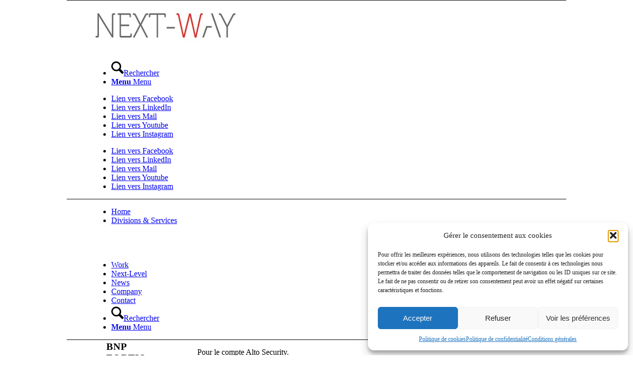

--- FILE ---
content_type: text/html; charset=UTF-8
request_url: https://www.next-way.eu/portfolio-item/cash-unit/
body_size: 27768
content:
<!DOCTYPE html>
<html lang="fr-FR" class="html_boxed responsive av-preloader-disabled  html_header_top html_logo_left html_bottom_nav_header html_menu_left html_slim html_header_sticky_disabled html_header_shrinking_disabled html_mobile_menu_phone html_header_searchicon html_content_align_center html_header_unstick_top_disabled html_header_stretch_disabled html_minimal_header html_elegant-blog html_av-submenu-hidden html_av-submenu-display-click html_av-overlay-side html_av-overlay-side-classic html_av-submenu-noclone html_entry_id_940 av-cookies-consent-show-message-bar av-cookies-cookie-consent-enabled av-cookies-can-opt-out av-cookies-user-silent-accept avia-cookie-check-browser-settings av-no-preview av-default-lightbox html_text_menu_active av-mobile-menu-switch-default">
<head>
<meta charset="UTF-8" />


<!-- mobile setting -->
<meta name="viewport" content="width=device-width, initial-scale=1">

<!-- Scripts/CSS and wp_head hook -->
<meta name='robots' content='index, follow, max-image-preview:large, max-snippet:-1, max-video-preview:-1' />

				<script type='text/javascript'>

				function avia_cookie_check_sessionStorage()
				{
					//	FF throws error when all cookies blocked !!
					var sessionBlocked = false;
					try
					{
						var test = sessionStorage.getItem( 'aviaCookieRefused' ) != null;
					}
					catch(e)
					{
						sessionBlocked = true;
					}

					var aviaCookieRefused = ! sessionBlocked ? sessionStorage.getItem( 'aviaCookieRefused' ) : null;

					var html = document.getElementsByTagName('html')[0];

					/**
					 * Set a class to avoid calls to sessionStorage
					 */
					if( sessionBlocked || aviaCookieRefused )
					{
						if( html.className.indexOf('av-cookies-session-refused') < 0 )
						{
							html.className += ' av-cookies-session-refused';
						}
					}

					if( sessionBlocked || aviaCookieRefused || document.cookie.match(/aviaCookieConsent/) )
					{
						if( html.className.indexOf('av-cookies-user-silent-accept') >= 0 )
						{
							 html.className = html.className.replace(/\bav-cookies-user-silent-accept\b/g, '');
						}
					}
				}

				avia_cookie_check_sessionStorage();

			</script>
			
	<!-- This site is optimized with the Yoast SEO plugin v26.8 - https://yoast.com/product/yoast-seo-wordpress/ -->
	<title>Cash Unit Bnp Fortis Habillage cash Unit blindé avec Dibond</title>
	<meta name="description" content="Cash Unit Bnp Fortis Habillage cash Unit blindé avec Dibond Conteneur Blindé pour mettre à disposition client un ATM pendant les travaux." />
	<link rel="canonical" href="https://www.next-way.eu/portfolio-item/cash-unit/" />
	<meta property="og:locale" content="fr_FR" />
	<meta property="og:type" content="article" />
	<meta property="og:title" content="Cash Unit Bnp Fortis Habillage cash Unit blindé avec Dibond" />
	<meta property="og:description" content="Cash Unit Bnp Fortis Habillage cash Unit blindé avec Dibond Conteneur Blindé pour mettre à disposition client un ATM pendant les travaux." />
	<meta property="og:url" content="https://www.next-way.eu/portfolio-item/cash-unit/" />
	<meta property="og:site_name" content="Next-Way Creative Solution Provider" />
	<meta property="article:publisher" content="https://www.facebook.com/nextway.be" />
	<meta property="article:modified_time" content="2018-10-07T22:22:27+00:00" />
	<meta property="og:image" content="https://usercontent.one/wp/www.next-way.eu/wp-content/uploads/2017/04/P1010878-Copier.jpg" />
	<meta property="og:image:width" content="800" />
	<meta property="og:image:height" content="532" />
	<meta property="og:image:type" content="image/jpeg" />
	<meta name="twitter:card" content="summary_large_image" />
	<meta name="twitter:label1" content="Durée de lecture estimée" />
	<meta name="twitter:data1" content="2 minutes" />
	<script type="application/ld+json" class="yoast-schema-graph">{"@context":"https://schema.org","@graph":[{"@type":"WebPage","@id":"https://www.next-way.eu/portfolio-item/cash-unit/","url":"https://www.next-way.eu/portfolio-item/cash-unit/","name":"Cash Unit Bnp Fortis Habillage cash Unit blindé avec Dibond","isPartOf":{"@id":"https://www.next-way.eu/#website"},"primaryImageOfPage":{"@id":"https://www.next-way.eu/portfolio-item/cash-unit/#primaryimage"},"image":{"@id":"https://www.next-way.eu/portfolio-item/cash-unit/#primaryimage"},"thumbnailUrl":"https://www.next-way.eu/wp-content/uploads/2017/04/P1010878-Copier.jpg","datePublished":"2017-04-04T07:57:13+00:00","dateModified":"2018-10-07T22:22:27+00:00","description":"Cash Unit Bnp Fortis Habillage cash Unit blindé avec Dibond Conteneur Blindé pour mettre à disposition client un ATM pendant les travaux.","breadcrumb":{"@id":"https://www.next-way.eu/portfolio-item/cash-unit/#breadcrumb"},"inLanguage":"fr-FR","potentialAction":[{"@type":"ReadAction","target":["https://www.next-way.eu/portfolio-item/cash-unit/"]}]},{"@type":"ImageObject","inLanguage":"fr-FR","@id":"https://www.next-way.eu/portfolio-item/cash-unit/#primaryimage","url":"https://www.next-way.eu/wp-content/uploads/2017/04/P1010878-Copier.jpg","contentUrl":"https://www.next-way.eu/wp-content/uploads/2017/04/P1010878-Copier.jpg","width":800,"height":532,"caption":"Le cash Unit est un conteneur blindé qui est installé devant agence lors travaux. L'habillage est en panneau Dibond afin d'augmenter l'étanchéité du cash unit"},{"@type":"BreadcrumbList","@id":"https://www.next-way.eu/portfolio-item/cash-unit/#breadcrumb","itemListElement":[{"@type":"ListItem","position":1,"name":"Accueil","item":"https://www.next-way.eu/"},{"@type":"ListItem","position":2,"name":"BNP Fortis Cash Unit"}]},{"@type":"WebSite","@id":"https://www.next-way.eu/#website","url":"https://www.next-way.eu/","name":"Next-Way Creative Solution Provider","description":"INNOVER – OPTIMISER – DEPLOYER","publisher":{"@id":"https://www.next-way.eu/#organization"},"potentialAction":[{"@type":"SearchAction","target":{"@type":"EntryPoint","urlTemplate":"https://www.next-way.eu/?s={search_term_string}"},"query-input":{"@type":"PropertyValueSpecification","valueRequired":true,"valueName":"search_term_string"}}],"inLanguage":"fr-FR"},{"@type":"Organization","@id":"https://www.next-way.eu/#organization","name":"Next-Way","url":"https://www.next-way.eu/","logo":{"@type":"ImageObject","inLanguage":"fr-FR","@id":"https://www.next-way.eu/#/schema/logo/image/","url":"https://www.next-way.eu/wp-content/uploads/2018/11/LOGOS_ALL_2019_WAY-CARRE-1.png","contentUrl":"https://www.next-way.eu/wp-content/uploads/2018/11/LOGOS_ALL_2019_WAY-CARRE-1.png","width":285,"height":284,"caption":"Next-Way"},"image":{"@id":"https://www.next-way.eu/#/schema/logo/image/"},"sameAs":["https://www.facebook.com/nextway.be","https://www.linkedin.com/company/next-way-sprl","http://ucdgncbgztgv6hyxrogm4elg"]}]}</script>
	<!-- / Yoast SEO plugin. -->


<link rel='dns-prefetch' href='//www.googletagmanager.com' />
<link href='https://sp-ao.shortpixel.ai' rel='preconnect' />
<link rel="alternate" type="application/rss+xml" title="Next-Way Creative Solution Provider &raquo; Flux" href="https://www.next-way.eu/feed/" />
<link rel="alternate" type="application/rss+xml" title="Next-Way Creative Solution Provider &raquo; Flux des commentaires" href="https://www.next-way.eu/comments/feed/" />
<link rel="alternate" title="oEmbed (JSON)" type="application/json+oembed" href="https://www.next-way.eu/wp-json/oembed/1.0/embed?url=https%3A%2F%2Fwww.next-way.eu%2Fportfolio-item%2Fcash-unit%2F" />
<link rel="alternate" title="oEmbed (XML)" type="text/xml+oembed" href="https://www.next-way.eu/wp-json/oembed/1.0/embed?url=https%3A%2F%2Fwww.next-way.eu%2Fportfolio-item%2Fcash-unit%2F&#038;format=xml" />

<!-- google webfont font replacement -->

			<script type='text/javascript'>

				(function() {

					/*	check if webfonts are disabled by user setting via cookie - or user must opt in.	*/
					var html = document.getElementsByTagName('html')[0];
					var cookie_check = html.className.indexOf('av-cookies-needs-opt-in') >= 0 || html.className.indexOf('av-cookies-can-opt-out') >= 0;
					var allow_continue = true;
					var silent_accept_cookie = html.className.indexOf('av-cookies-user-silent-accept') >= 0;

					if( cookie_check && ! silent_accept_cookie )
					{
						if( ! document.cookie.match(/aviaCookieConsent/) || html.className.indexOf('av-cookies-session-refused') >= 0 )
						{
							allow_continue = false;
						}
						else
						{
							if( ! document.cookie.match(/aviaPrivacyRefuseCookiesHideBar/) )
							{
								allow_continue = false;
							}
							else if( ! document.cookie.match(/aviaPrivacyEssentialCookiesEnabled/) )
							{
								allow_continue = false;
							}
							else if( document.cookie.match(/aviaPrivacyGoogleWebfontsDisabled/) )
							{
								allow_continue = false;
							}
						}
					}

					if( allow_continue )
					{
						var f = document.createElement('link');

						f.type 	= 'text/css';
						f.rel 	= 'stylesheet';
						f.href 	= 'https://fonts.googleapis.com/css?family=Metrophobic%7CRoboto:100,400,700&display=auto';
						f.id 	= 'avia-google-webfont';

						document.getElementsByTagName('head')[0].appendChild(f);
					}
				})();

			</script>
			<style id='wp-img-auto-sizes-contain-inline-css' type='text/css'>
img:is([sizes=auto i],[sizes^="auto," i]){contain-intrinsic-size:3000px 1500px}
/*# sourceURL=wp-img-auto-sizes-contain-inline-css */
</style>
<link rel='stylesheet' id='avia-grid-css' href='https://usercontent.one/wp/www.next-way.eu/wp-content/themes/enfold/css/grid.css?ver=7.1' type='text/css' media='all' />
<link rel='stylesheet' id='avia-base-css' href='https://usercontent.one/wp/www.next-way.eu/wp-content/themes/enfold/css/base.css?ver=7.1' type='text/css' media='all' />
<link rel='stylesheet' id='avia-layout-css' href='https://usercontent.one/wp/www.next-way.eu/wp-content/themes/enfold/css/layout.css?ver=7.1' type='text/css' media='all' />
<link rel='stylesheet' id='avia-module-blog-css' href='https://usercontent.one/wp/www.next-way.eu/wp-content/themes/enfold/config-templatebuilder/avia-shortcodes/blog/blog.css?ver=7.1' type='text/css' media='all' />
<link rel='stylesheet' id='avia-module-postslider-css' href='https://usercontent.one/wp/www.next-way.eu/wp-content/themes/enfold/config-templatebuilder/avia-shortcodes/postslider/postslider.css?ver=7.1' type='text/css' media='all' />
<link rel='stylesheet' id='avia-module-button-css' href='https://usercontent.one/wp/www.next-way.eu/wp-content/themes/enfold/config-templatebuilder/avia-shortcodes/buttons/buttons.css?ver=7.1' type='text/css' media='all' />
<link rel='stylesheet' id='avia-module-button-fullwidth-css' href='https://usercontent.one/wp/www.next-way.eu/wp-content/themes/enfold/config-templatebuilder/avia-shortcodes/buttons_fullwidth/buttons_fullwidth.css?ver=7.1' type='text/css' media='all' />
<link rel='stylesheet' id='avia-module-comments-css' href='https://usercontent.one/wp/www.next-way.eu/wp-content/themes/enfold/config-templatebuilder/avia-shortcodes/comments/comments.css?ver=7.1' type='text/css' media='all' />
<link rel='stylesheet' id='avia-module-contact-css' href='https://usercontent.one/wp/www.next-way.eu/wp-content/themes/enfold/config-templatebuilder/avia-shortcodes/contact/contact.css?ver=7.1' type='text/css' media='all' />
<link rel='stylesheet' id='avia-module-countdown-css' href='https://usercontent.one/wp/www.next-way.eu/wp-content/themes/enfold/config-templatebuilder/avia-shortcodes/countdown/countdown.css?ver=7.1' type='text/css' media='all' />
<link rel='stylesheet' id='avia-module-slideshow-css' href='https://usercontent.one/wp/www.next-way.eu/wp-content/themes/enfold/config-templatebuilder/avia-shortcodes/slideshow/slideshow.css?ver=7.1' type='text/css' media='all' />
<link rel='stylesheet' id='avia-module-gallery-css' href='https://usercontent.one/wp/www.next-way.eu/wp-content/themes/enfold/config-templatebuilder/avia-shortcodes/gallery/gallery.css?ver=7.1' type='text/css' media='all' />
<link rel='stylesheet' id='avia-module-gallery-hor-css' href='https://usercontent.one/wp/www.next-way.eu/wp-content/themes/enfold/config-templatebuilder/avia-shortcodes/gallery_horizontal/gallery_horizontal.css?ver=7.1' type='text/css' media='all' />
<link rel='stylesheet' id='avia-module-maps-css' href='https://usercontent.one/wp/www.next-way.eu/wp-content/themes/enfold/config-templatebuilder/avia-shortcodes/google_maps/google_maps.css?ver=7.1' type='text/css' media='all' />
<link rel='stylesheet' id='avia-module-gridrow-css' href='https://usercontent.one/wp/www.next-way.eu/wp-content/themes/enfold/config-templatebuilder/avia-shortcodes/grid_row/grid_row.css?ver=7.1' type='text/css' media='all' />
<link rel='stylesheet' id='avia-module-heading-css' href='https://usercontent.one/wp/www.next-way.eu/wp-content/themes/enfold/config-templatebuilder/avia-shortcodes/heading/heading.css?ver=7.1' type='text/css' media='all' />
<link rel='stylesheet' id='avia-module-hr-css' href='https://usercontent.one/wp/www.next-way.eu/wp-content/themes/enfold/config-templatebuilder/avia-shortcodes/hr/hr.css?ver=7.1' type='text/css' media='all' />
<link rel='stylesheet' id='avia-module-icon-css' href='https://usercontent.one/wp/www.next-way.eu/wp-content/themes/enfold/config-templatebuilder/avia-shortcodes/icon/icon.css?ver=7.1' type='text/css' media='all' />
<link rel='stylesheet' id='avia-module-iconbox-css' href='https://usercontent.one/wp/www.next-way.eu/wp-content/themes/enfold/config-templatebuilder/avia-shortcodes/iconbox/iconbox.css?ver=7.1' type='text/css' media='all' />
<link rel='stylesheet' id='avia-module-image-css' href='https://usercontent.one/wp/www.next-way.eu/wp-content/themes/enfold/config-templatebuilder/avia-shortcodes/image/image.css?ver=7.1' type='text/css' media='all' />
<link rel='stylesheet' id='avia-module-slideshow-contentpartner-css' href='https://usercontent.one/wp/www.next-way.eu/wp-content/themes/enfold/config-templatebuilder/avia-shortcodes/contentslider/contentslider.css?ver=7.1' type='text/css' media='all' />
<link rel='stylesheet' id='avia-module-masonry-css' href='https://usercontent.one/wp/www.next-way.eu/wp-content/themes/enfold/config-templatebuilder/avia-shortcodes/masonry_entries/masonry_entries.css?ver=7.1' type='text/css' media='all' />
<link rel='stylesheet' id='avia-siteloader-css' href='https://usercontent.one/wp/www.next-way.eu/wp-content/themes/enfold/css/avia-snippet-site-preloader.css?ver=7.1' type='text/css' media='all' />
<link rel='stylesheet' id='avia-module-portfolio-css' href='https://usercontent.one/wp/www.next-way.eu/wp-content/themes/enfold/config-templatebuilder/avia-shortcodes/portfolio/portfolio.css?ver=7.1' type='text/css' media='all' />
<link rel='stylesheet' id='avia-module-post-metadata-css' href='https://usercontent.one/wp/www.next-way.eu/wp-content/themes/enfold/config-templatebuilder/avia-shortcodes/post_metadata/post_metadata.css?ver=7.1' type='text/css' media='all' />
<link rel='stylesheet' id='avia-module-slideshow-fullsize-css' href='https://usercontent.one/wp/www.next-way.eu/wp-content/themes/enfold/config-templatebuilder/avia-shortcodes/slideshow_fullsize/slideshow_fullsize.css?ver=7.1' type='text/css' media='all' />
<link rel='stylesheet' id='avia-module-slideshow-ls-css' href='https://usercontent.one/wp/www.next-way.eu/wp-content/themes/enfold/config-templatebuilder/avia-shortcodes/slideshow_layerslider/slideshow_layerslider.css?ver=7.1' type='text/css' media='all' />
<link rel='stylesheet' id='avia-module-social-css' href='https://usercontent.one/wp/www.next-way.eu/wp-content/themes/enfold/config-templatebuilder/avia-shortcodes/social_share/social_share.css?ver=7.1' type='text/css' media='all' />
<link rel='stylesheet' id='avia-module-tabs-css' href='https://usercontent.one/wp/www.next-way.eu/wp-content/themes/enfold/config-templatebuilder/avia-shortcodes/tabs/tabs.css?ver=7.1' type='text/css' media='all' />
<link rel='stylesheet' id='avia-module-timeline-css' href='https://usercontent.one/wp/www.next-way.eu/wp-content/themes/enfold/config-templatebuilder/avia-shortcodes/timeline/timeline.css?ver=7.1' type='text/css' media='all' />
<link rel='stylesheet' id='avia-module-video-css' href='https://usercontent.one/wp/www.next-way.eu/wp-content/themes/enfold/config-templatebuilder/avia-shortcodes/video/video.css?ver=7.1' type='text/css' media='all' />
<style id='wp-emoji-styles-inline-css' type='text/css'>

	img.wp-smiley, img.emoji {
		display: inline !important;
		border: none !important;
		box-shadow: none !important;
		height: 1em !important;
		width: 1em !important;
		margin: 0 0.07em !important;
		vertical-align: -0.1em !important;
		background: none !important;
		padding: 0 !important;
	}
/*# sourceURL=wp-emoji-styles-inline-css */
</style>
<style id='wp-block-library-inline-css' type='text/css'>
:root{--wp-block-synced-color:#7a00df;--wp-block-synced-color--rgb:122,0,223;--wp-bound-block-color:var(--wp-block-synced-color);--wp-editor-canvas-background:#ddd;--wp-admin-theme-color:#007cba;--wp-admin-theme-color--rgb:0,124,186;--wp-admin-theme-color-darker-10:#006ba1;--wp-admin-theme-color-darker-10--rgb:0,107,160.5;--wp-admin-theme-color-darker-20:#005a87;--wp-admin-theme-color-darker-20--rgb:0,90,135;--wp-admin-border-width-focus:2px}@media (min-resolution:192dpi){:root{--wp-admin-border-width-focus:1.5px}}.wp-element-button{cursor:pointer}:root .has-very-light-gray-background-color{background-color:#eee}:root .has-very-dark-gray-background-color{background-color:#313131}:root .has-very-light-gray-color{color:#eee}:root .has-very-dark-gray-color{color:#313131}:root .has-vivid-green-cyan-to-vivid-cyan-blue-gradient-background{background:linear-gradient(135deg,#00d084,#0693e3)}:root .has-purple-crush-gradient-background{background:linear-gradient(135deg,#34e2e4,#4721fb 50%,#ab1dfe)}:root .has-hazy-dawn-gradient-background{background:linear-gradient(135deg,#faaca8,#dad0ec)}:root .has-subdued-olive-gradient-background{background:linear-gradient(135deg,#fafae1,#67a671)}:root .has-atomic-cream-gradient-background{background:linear-gradient(135deg,#fdd79a,#004a59)}:root .has-nightshade-gradient-background{background:linear-gradient(135deg,#330968,#31cdcf)}:root .has-midnight-gradient-background{background:linear-gradient(135deg,#020381,#2874fc)}:root{--wp--preset--font-size--normal:16px;--wp--preset--font-size--huge:42px}.has-regular-font-size{font-size:1em}.has-larger-font-size{font-size:2.625em}.has-normal-font-size{font-size:var(--wp--preset--font-size--normal)}.has-huge-font-size{font-size:var(--wp--preset--font-size--huge)}.has-text-align-center{text-align:center}.has-text-align-left{text-align:left}.has-text-align-right{text-align:right}.has-fit-text{white-space:nowrap!important}#end-resizable-editor-section{display:none}.aligncenter{clear:both}.items-justified-left{justify-content:flex-start}.items-justified-center{justify-content:center}.items-justified-right{justify-content:flex-end}.items-justified-space-between{justify-content:space-between}.screen-reader-text{border:0;clip-path:inset(50%);height:1px;margin:-1px;overflow:hidden;padding:0;position:absolute;width:1px;word-wrap:normal!important}.screen-reader-text:focus{background-color:#ddd;clip-path:none;color:#444;display:block;font-size:1em;height:auto;left:5px;line-height:normal;padding:15px 23px 14px;text-decoration:none;top:5px;width:auto;z-index:100000}html :where(.has-border-color){border-style:solid}html :where([style*=border-top-color]){border-top-style:solid}html :where([style*=border-right-color]){border-right-style:solid}html :where([style*=border-bottom-color]){border-bottom-style:solid}html :where([style*=border-left-color]){border-left-style:solid}html :where([style*=border-width]){border-style:solid}html :where([style*=border-top-width]){border-top-style:solid}html :where([style*=border-right-width]){border-right-style:solid}html :where([style*=border-bottom-width]){border-bottom-style:solid}html :where([style*=border-left-width]){border-left-style:solid}html :where(img[class*=wp-image-]){height:auto;max-width:100%}:where(figure){margin:0 0 1em}html :where(.is-position-sticky){--wp-admin--admin-bar--position-offset:var(--wp-admin--admin-bar--height,0px)}@media screen and (max-width:600px){html :where(.is-position-sticky){--wp-admin--admin-bar--position-offset:0px}}

/*# sourceURL=wp-block-library-inline-css */
</style><style id='global-styles-inline-css' type='text/css'>
:root{--wp--preset--aspect-ratio--square: 1;--wp--preset--aspect-ratio--4-3: 4/3;--wp--preset--aspect-ratio--3-4: 3/4;--wp--preset--aspect-ratio--3-2: 3/2;--wp--preset--aspect-ratio--2-3: 2/3;--wp--preset--aspect-ratio--16-9: 16/9;--wp--preset--aspect-ratio--9-16: 9/16;--wp--preset--color--black: #000000;--wp--preset--color--cyan-bluish-gray: #abb8c3;--wp--preset--color--white: #ffffff;--wp--preset--color--pale-pink: #f78da7;--wp--preset--color--vivid-red: #cf2e2e;--wp--preset--color--luminous-vivid-orange: #ff6900;--wp--preset--color--luminous-vivid-amber: #fcb900;--wp--preset--color--light-green-cyan: #7bdcb5;--wp--preset--color--vivid-green-cyan: #00d084;--wp--preset--color--pale-cyan-blue: #8ed1fc;--wp--preset--color--vivid-cyan-blue: #0693e3;--wp--preset--color--vivid-purple: #9b51e0;--wp--preset--color--metallic-red: #b02b2c;--wp--preset--color--maximum-yellow-red: #edae44;--wp--preset--color--yellow-sun: #eeee22;--wp--preset--color--palm-leaf: #83a846;--wp--preset--color--aero: #7bb0e7;--wp--preset--color--old-lavender: #745f7e;--wp--preset--color--steel-teal: #5f8789;--wp--preset--color--raspberry-pink: #d65799;--wp--preset--color--medium-turquoise: #4ecac2;--wp--preset--gradient--vivid-cyan-blue-to-vivid-purple: linear-gradient(135deg,rgb(6,147,227) 0%,rgb(155,81,224) 100%);--wp--preset--gradient--light-green-cyan-to-vivid-green-cyan: linear-gradient(135deg,rgb(122,220,180) 0%,rgb(0,208,130) 100%);--wp--preset--gradient--luminous-vivid-amber-to-luminous-vivid-orange: linear-gradient(135deg,rgb(252,185,0) 0%,rgb(255,105,0) 100%);--wp--preset--gradient--luminous-vivid-orange-to-vivid-red: linear-gradient(135deg,rgb(255,105,0) 0%,rgb(207,46,46) 100%);--wp--preset--gradient--very-light-gray-to-cyan-bluish-gray: linear-gradient(135deg,rgb(238,238,238) 0%,rgb(169,184,195) 100%);--wp--preset--gradient--cool-to-warm-spectrum: linear-gradient(135deg,rgb(74,234,220) 0%,rgb(151,120,209) 20%,rgb(207,42,186) 40%,rgb(238,44,130) 60%,rgb(251,105,98) 80%,rgb(254,248,76) 100%);--wp--preset--gradient--blush-light-purple: linear-gradient(135deg,rgb(255,206,236) 0%,rgb(152,150,240) 100%);--wp--preset--gradient--blush-bordeaux: linear-gradient(135deg,rgb(254,205,165) 0%,rgb(254,45,45) 50%,rgb(107,0,62) 100%);--wp--preset--gradient--luminous-dusk: linear-gradient(135deg,rgb(255,203,112) 0%,rgb(199,81,192) 50%,rgb(65,88,208) 100%);--wp--preset--gradient--pale-ocean: linear-gradient(135deg,rgb(255,245,203) 0%,rgb(182,227,212) 50%,rgb(51,167,181) 100%);--wp--preset--gradient--electric-grass: linear-gradient(135deg,rgb(202,248,128) 0%,rgb(113,206,126) 100%);--wp--preset--gradient--midnight: linear-gradient(135deg,rgb(2,3,129) 0%,rgb(40,116,252) 100%);--wp--preset--font-size--small: 1rem;--wp--preset--font-size--medium: 1.125rem;--wp--preset--font-size--large: 1.75rem;--wp--preset--font-size--x-large: clamp(1.75rem, 3vw, 2.25rem);--wp--preset--spacing--20: 0.44rem;--wp--preset--spacing--30: 0.67rem;--wp--preset--spacing--40: 1rem;--wp--preset--spacing--50: 1.5rem;--wp--preset--spacing--60: 2.25rem;--wp--preset--spacing--70: 3.38rem;--wp--preset--spacing--80: 5.06rem;--wp--preset--shadow--natural: 6px 6px 9px rgba(0, 0, 0, 0.2);--wp--preset--shadow--deep: 12px 12px 50px rgba(0, 0, 0, 0.4);--wp--preset--shadow--sharp: 6px 6px 0px rgba(0, 0, 0, 0.2);--wp--preset--shadow--outlined: 6px 6px 0px -3px rgb(255, 255, 255), 6px 6px rgb(0, 0, 0);--wp--preset--shadow--crisp: 6px 6px 0px rgb(0, 0, 0);}:root { --wp--style--global--content-size: 800px;--wp--style--global--wide-size: 1130px; }:where(body) { margin: 0; }.wp-site-blocks > .alignleft { float: left; margin-right: 2em; }.wp-site-blocks > .alignright { float: right; margin-left: 2em; }.wp-site-blocks > .aligncenter { justify-content: center; margin-left: auto; margin-right: auto; }:where(.is-layout-flex){gap: 0.5em;}:where(.is-layout-grid){gap: 0.5em;}.is-layout-flow > .alignleft{float: left;margin-inline-start: 0;margin-inline-end: 2em;}.is-layout-flow > .alignright{float: right;margin-inline-start: 2em;margin-inline-end: 0;}.is-layout-flow > .aligncenter{margin-left: auto !important;margin-right: auto !important;}.is-layout-constrained > .alignleft{float: left;margin-inline-start: 0;margin-inline-end: 2em;}.is-layout-constrained > .alignright{float: right;margin-inline-start: 2em;margin-inline-end: 0;}.is-layout-constrained > .aligncenter{margin-left: auto !important;margin-right: auto !important;}.is-layout-constrained > :where(:not(.alignleft):not(.alignright):not(.alignfull)){max-width: var(--wp--style--global--content-size);margin-left: auto !important;margin-right: auto !important;}.is-layout-constrained > .alignwide{max-width: var(--wp--style--global--wide-size);}body .is-layout-flex{display: flex;}.is-layout-flex{flex-wrap: wrap;align-items: center;}.is-layout-flex > :is(*, div){margin: 0;}body .is-layout-grid{display: grid;}.is-layout-grid > :is(*, div){margin: 0;}body{padding-top: 0px;padding-right: 0px;padding-bottom: 0px;padding-left: 0px;}a:where(:not(.wp-element-button)){text-decoration: underline;}:root :where(.wp-element-button, .wp-block-button__link){background-color: #32373c;border-width: 0;color: #fff;font-family: inherit;font-size: inherit;font-style: inherit;font-weight: inherit;letter-spacing: inherit;line-height: inherit;padding-top: calc(0.667em + 2px);padding-right: calc(1.333em + 2px);padding-bottom: calc(0.667em + 2px);padding-left: calc(1.333em + 2px);text-decoration: none;text-transform: inherit;}.has-black-color{color: var(--wp--preset--color--black) !important;}.has-cyan-bluish-gray-color{color: var(--wp--preset--color--cyan-bluish-gray) !important;}.has-white-color{color: var(--wp--preset--color--white) !important;}.has-pale-pink-color{color: var(--wp--preset--color--pale-pink) !important;}.has-vivid-red-color{color: var(--wp--preset--color--vivid-red) !important;}.has-luminous-vivid-orange-color{color: var(--wp--preset--color--luminous-vivid-orange) !important;}.has-luminous-vivid-amber-color{color: var(--wp--preset--color--luminous-vivid-amber) !important;}.has-light-green-cyan-color{color: var(--wp--preset--color--light-green-cyan) !important;}.has-vivid-green-cyan-color{color: var(--wp--preset--color--vivid-green-cyan) !important;}.has-pale-cyan-blue-color{color: var(--wp--preset--color--pale-cyan-blue) !important;}.has-vivid-cyan-blue-color{color: var(--wp--preset--color--vivid-cyan-blue) !important;}.has-vivid-purple-color{color: var(--wp--preset--color--vivid-purple) !important;}.has-metallic-red-color{color: var(--wp--preset--color--metallic-red) !important;}.has-maximum-yellow-red-color{color: var(--wp--preset--color--maximum-yellow-red) !important;}.has-yellow-sun-color{color: var(--wp--preset--color--yellow-sun) !important;}.has-palm-leaf-color{color: var(--wp--preset--color--palm-leaf) !important;}.has-aero-color{color: var(--wp--preset--color--aero) !important;}.has-old-lavender-color{color: var(--wp--preset--color--old-lavender) !important;}.has-steel-teal-color{color: var(--wp--preset--color--steel-teal) !important;}.has-raspberry-pink-color{color: var(--wp--preset--color--raspberry-pink) !important;}.has-medium-turquoise-color{color: var(--wp--preset--color--medium-turquoise) !important;}.has-black-background-color{background-color: var(--wp--preset--color--black) !important;}.has-cyan-bluish-gray-background-color{background-color: var(--wp--preset--color--cyan-bluish-gray) !important;}.has-white-background-color{background-color: var(--wp--preset--color--white) !important;}.has-pale-pink-background-color{background-color: var(--wp--preset--color--pale-pink) !important;}.has-vivid-red-background-color{background-color: var(--wp--preset--color--vivid-red) !important;}.has-luminous-vivid-orange-background-color{background-color: var(--wp--preset--color--luminous-vivid-orange) !important;}.has-luminous-vivid-amber-background-color{background-color: var(--wp--preset--color--luminous-vivid-amber) !important;}.has-light-green-cyan-background-color{background-color: var(--wp--preset--color--light-green-cyan) !important;}.has-vivid-green-cyan-background-color{background-color: var(--wp--preset--color--vivid-green-cyan) !important;}.has-pale-cyan-blue-background-color{background-color: var(--wp--preset--color--pale-cyan-blue) !important;}.has-vivid-cyan-blue-background-color{background-color: var(--wp--preset--color--vivid-cyan-blue) !important;}.has-vivid-purple-background-color{background-color: var(--wp--preset--color--vivid-purple) !important;}.has-metallic-red-background-color{background-color: var(--wp--preset--color--metallic-red) !important;}.has-maximum-yellow-red-background-color{background-color: var(--wp--preset--color--maximum-yellow-red) !important;}.has-yellow-sun-background-color{background-color: var(--wp--preset--color--yellow-sun) !important;}.has-palm-leaf-background-color{background-color: var(--wp--preset--color--palm-leaf) !important;}.has-aero-background-color{background-color: var(--wp--preset--color--aero) !important;}.has-old-lavender-background-color{background-color: var(--wp--preset--color--old-lavender) !important;}.has-steel-teal-background-color{background-color: var(--wp--preset--color--steel-teal) !important;}.has-raspberry-pink-background-color{background-color: var(--wp--preset--color--raspberry-pink) !important;}.has-medium-turquoise-background-color{background-color: var(--wp--preset--color--medium-turquoise) !important;}.has-black-border-color{border-color: var(--wp--preset--color--black) !important;}.has-cyan-bluish-gray-border-color{border-color: var(--wp--preset--color--cyan-bluish-gray) !important;}.has-white-border-color{border-color: var(--wp--preset--color--white) !important;}.has-pale-pink-border-color{border-color: var(--wp--preset--color--pale-pink) !important;}.has-vivid-red-border-color{border-color: var(--wp--preset--color--vivid-red) !important;}.has-luminous-vivid-orange-border-color{border-color: var(--wp--preset--color--luminous-vivid-orange) !important;}.has-luminous-vivid-amber-border-color{border-color: var(--wp--preset--color--luminous-vivid-amber) !important;}.has-light-green-cyan-border-color{border-color: var(--wp--preset--color--light-green-cyan) !important;}.has-vivid-green-cyan-border-color{border-color: var(--wp--preset--color--vivid-green-cyan) !important;}.has-pale-cyan-blue-border-color{border-color: var(--wp--preset--color--pale-cyan-blue) !important;}.has-vivid-cyan-blue-border-color{border-color: var(--wp--preset--color--vivid-cyan-blue) !important;}.has-vivid-purple-border-color{border-color: var(--wp--preset--color--vivid-purple) !important;}.has-metallic-red-border-color{border-color: var(--wp--preset--color--metallic-red) !important;}.has-maximum-yellow-red-border-color{border-color: var(--wp--preset--color--maximum-yellow-red) !important;}.has-yellow-sun-border-color{border-color: var(--wp--preset--color--yellow-sun) !important;}.has-palm-leaf-border-color{border-color: var(--wp--preset--color--palm-leaf) !important;}.has-aero-border-color{border-color: var(--wp--preset--color--aero) !important;}.has-old-lavender-border-color{border-color: var(--wp--preset--color--old-lavender) !important;}.has-steel-teal-border-color{border-color: var(--wp--preset--color--steel-teal) !important;}.has-raspberry-pink-border-color{border-color: var(--wp--preset--color--raspberry-pink) !important;}.has-medium-turquoise-border-color{border-color: var(--wp--preset--color--medium-turquoise) !important;}.has-vivid-cyan-blue-to-vivid-purple-gradient-background{background: var(--wp--preset--gradient--vivid-cyan-blue-to-vivid-purple) !important;}.has-light-green-cyan-to-vivid-green-cyan-gradient-background{background: var(--wp--preset--gradient--light-green-cyan-to-vivid-green-cyan) !important;}.has-luminous-vivid-amber-to-luminous-vivid-orange-gradient-background{background: var(--wp--preset--gradient--luminous-vivid-amber-to-luminous-vivid-orange) !important;}.has-luminous-vivid-orange-to-vivid-red-gradient-background{background: var(--wp--preset--gradient--luminous-vivid-orange-to-vivid-red) !important;}.has-very-light-gray-to-cyan-bluish-gray-gradient-background{background: var(--wp--preset--gradient--very-light-gray-to-cyan-bluish-gray) !important;}.has-cool-to-warm-spectrum-gradient-background{background: var(--wp--preset--gradient--cool-to-warm-spectrum) !important;}.has-blush-light-purple-gradient-background{background: var(--wp--preset--gradient--blush-light-purple) !important;}.has-blush-bordeaux-gradient-background{background: var(--wp--preset--gradient--blush-bordeaux) !important;}.has-luminous-dusk-gradient-background{background: var(--wp--preset--gradient--luminous-dusk) !important;}.has-pale-ocean-gradient-background{background: var(--wp--preset--gradient--pale-ocean) !important;}.has-electric-grass-gradient-background{background: var(--wp--preset--gradient--electric-grass) !important;}.has-midnight-gradient-background{background: var(--wp--preset--gradient--midnight) !important;}.has-small-font-size{font-size: var(--wp--preset--font-size--small) !important;}.has-medium-font-size{font-size: var(--wp--preset--font-size--medium) !important;}.has-large-font-size{font-size: var(--wp--preset--font-size--large) !important;}.has-x-large-font-size{font-size: var(--wp--preset--font-size--x-large) !important;}
/*# sourceURL=global-styles-inline-css */
</style>

<link rel='stylesheet' id='cmplz-general-css' href='https://usercontent.one/wp/www.next-way.eu/wp-content/plugins/complianz-gdpr/assets/css/cookieblocker.min.css?ver=1766010097' type='text/css' media='all' />
<link rel='stylesheet' id='avia-scs-css' href='https://usercontent.one/wp/www.next-way.eu/wp-content/themes/enfold/css/shortcodes.css?ver=7.1' type='text/css' media='all' />
<link rel='stylesheet' id='avia-fold-unfold-css' href='https://usercontent.one/wp/www.next-way.eu/wp-content/themes/enfold/css/avia-snippet-fold-unfold.css?ver=7.1' type='text/css' media='all' />
<link rel='stylesheet' id='avia-popup-css-css' href='https://usercontent.one/wp/www.next-way.eu/wp-content/themes/enfold/js/aviapopup/magnific-popup.min.css?ver=7.1' type='text/css' media='screen' />
<link rel='stylesheet' id='avia-lightbox-css' href='https://usercontent.one/wp/www.next-way.eu/wp-content/themes/enfold/css/avia-snippet-lightbox.css?ver=7.1' type='text/css' media='screen' />
<link rel='stylesheet' id='avia-widget-css-css' href='https://usercontent.one/wp/www.next-way.eu/wp-content/themes/enfold/css/avia-snippet-widget.css?ver=7.1' type='text/css' media='screen' />
<link rel='stylesheet' id='avia-dynamic-css' href='https://usercontent.one/wp/www.next-way.eu/wp-content/uploads/dynamic_avia/enfold.css?ver=696f570230da4' type='text/css' media='all' />
<link rel='stylesheet' id='avia-custom-css' href='https://usercontent.one/wp/www.next-way.eu/wp-content/themes/enfold/css/custom.css?ver=7.1' type='text/css' media='all' />
<link rel='stylesheet' id='avia-cookie-css-css' href='https://usercontent.one/wp/www.next-way.eu/wp-content/themes/enfold/css/avia-snippet-cookieconsent.css?ver=7.1' type='text/css' media='screen' />
<link rel='stylesheet' id='avia-single-post-940-css' href='https://usercontent.one/wp/www.next-way.eu/wp-content/uploads/dynamic_avia/avia_posts_css/post-940.css?ver=ver-1769009180' type='text/css' media='all' />
<script type="text/javascript" src="https://www.next-way.eu/wp-includes/js/jquery/jquery.min.js?ver=3.7.1" id="jquery-core-js"></script>
<script type="text/javascript" src="https://www.next-way.eu/wp-includes/js/jquery/jquery-migrate.min.js?ver=3.4.1" id="jquery-migrate-js"></script>
<script type="text/javascript" src="https://usercontent.one/wp/www.next-way.eu/wp-content/plugins/stop-user-enumeration/frontend/js/frontend.js?ver=1.7.7" id="stop-user-enumeration-js" defer="defer" data-wp-strategy="defer"></script>
<script type="text/javascript" src="https://usercontent.one/wp/www.next-way.eu/wp-content/themes/enfold/js/avia-js.js?ver=7.1" id="avia-js-js"></script>
<script type="text/javascript" src="https://usercontent.one/wp/www.next-way.eu/wp-content/themes/enfold/js/avia-compat.js?ver=7.1" id="avia-compat-js"></script>
<link rel="https://api.w.org/" href="https://www.next-way.eu/wp-json/" /><link rel="alternate" title="JSON" type="application/json" href="https://www.next-way.eu/wp-json/wp/v2/portfolio/940" /><meta name="generator" content="Site Kit by Google 1.170.0" /><style>[class*=" icon-oc-"],[class^=icon-oc-]{speak:none;font-style:normal;font-weight:400;font-variant:normal;text-transform:none;line-height:1;-webkit-font-smoothing:antialiased;-moz-osx-font-smoothing:grayscale}.icon-oc-one-com-white-32px-fill:before{content:"901"}.icon-oc-one-com:before{content:"900"}#one-com-icon,.toplevel_page_onecom-wp .wp-menu-image{speak:none;display:flex;align-items:center;justify-content:center;text-transform:none;line-height:1;-webkit-font-smoothing:antialiased;-moz-osx-font-smoothing:grayscale}.onecom-wp-admin-bar-item>a,.toplevel_page_onecom-wp>.wp-menu-name{font-size:16px;font-weight:400;line-height:1}.toplevel_page_onecom-wp>.wp-menu-name img{width:69px;height:9px;}.wp-submenu-wrap.wp-submenu>.wp-submenu-head>img{width:88px;height:auto}.onecom-wp-admin-bar-item>a img{height:7px!important}.onecom-wp-admin-bar-item>a img,.toplevel_page_onecom-wp>.wp-menu-name img{opacity:.8}.onecom-wp-admin-bar-item.hover>a img,.toplevel_page_onecom-wp.wp-has-current-submenu>.wp-menu-name img,li.opensub>a.toplevel_page_onecom-wp>.wp-menu-name img{opacity:1}#one-com-icon:before,.onecom-wp-admin-bar-item>a:before,.toplevel_page_onecom-wp>.wp-menu-image:before{content:'';position:static!important;background-color:rgba(240,245,250,.4);border-radius:102px;width:18px;height:18px;padding:0!important}.onecom-wp-admin-bar-item>a:before{width:14px;height:14px}.onecom-wp-admin-bar-item.hover>a:before,.toplevel_page_onecom-wp.opensub>a>.wp-menu-image:before,.toplevel_page_onecom-wp.wp-has-current-submenu>.wp-menu-image:before{background-color:#76b82a}.onecom-wp-admin-bar-item>a{display:inline-flex!important;align-items:center;justify-content:center}#one-com-logo-wrapper{font-size:4em}#one-com-icon{vertical-align:middle}.imagify-welcome{display:none !important;}</style><noscript><style>.vce-row-container .vcv-lozad {display: none}</style></noscript><meta name="generator" content="Powered by Visual Composer Website Builder - fast and easy-to-use drag and drop visual editor for WordPress."/>			<style>.cmplz-hidden {
					display: none !important;
				}</style>
<link rel="icon" href="https://usercontent.one/wp/www.next-way.eu/wp-content/uploads/2019/01/LOGOS_ALL_2019_v3_WAY-CARRE-80x80.png" type="image/png">
<!--[if lt IE 9]><script src="https://usercontent.one/wp/www.next-way.eu/wp-content/themes/enfold/js/html5shiv.js"></script><![endif]--><link rel="profile" href="https://gmpg.org/xfn/11" />
<link rel="alternate" type="application/rss+xml" title="Next-Way Creative Solution Provider RSS2 Feed" href="https://www.next-way.eu/feed/" />
<link rel="pingback" href="https://www.next-way.eu/xmlrpc.php" />
<link rel="icon" href="https://usercontent.one/wp/www.next-way.eu/wp-content/uploads/2018/11/LOGOS_ALL_2019_WAY-CARRE-1-36x36.png" sizes="32x32" />
<link rel="icon" href="https://usercontent.one/wp/www.next-way.eu/wp-content/uploads/2018/11/LOGOS_ALL_2019_WAY-CARRE-1.png" sizes="192x192" />
<link rel="apple-touch-icon" href="https://usercontent.one/wp/www.next-way.eu/wp-content/uploads/2018/11/LOGOS_ALL_2019_WAY-CARRE-1-180x180.png" />
<meta name="msapplication-TileImage" content="https://usercontent.one/wp/www.next-way.eu/wp-content/uploads/2018/11/LOGOS_ALL_2019_WAY-CARRE-1.png" />
<style type="text/css">
		@font-face {font-family: 'entypo-fontello-enfold'; font-weight: normal; font-style: normal; font-display: auto;
		src: url('https://usercontent.one/wp/www.next-way.eu/wp-content/themes/enfold/config-templatebuilder/avia-template-builder/assets/fonts/entypo-fontello-enfold/entypo-fontello-enfold.woff2') format('woff2'),
		url('https://usercontent.one/wp/www.next-way.eu/wp-content/themes/enfold/config-templatebuilder/avia-template-builder/assets/fonts/entypo-fontello-enfold/entypo-fontello-enfold.woff') format('woff'),
		url('https://usercontent.one/wp/www.next-way.eu/wp-content/themes/enfold/config-templatebuilder/avia-template-builder/assets/fonts/entypo-fontello-enfold/entypo-fontello-enfold.ttf') format('truetype'),
		url('https://usercontent.one/wp/www.next-way.eu/wp-content/themes/enfold/config-templatebuilder/avia-template-builder/assets/fonts/entypo-fontello-enfold/entypo-fontello-enfold.svg#entypo-fontello-enfold') format('svg'),
		url('https://usercontent.one/wp/www.next-way.eu/wp-content/themes/enfold/config-templatebuilder/avia-template-builder/assets/fonts/entypo-fontello-enfold/entypo-fontello-enfold.eot'),
		url('https://usercontent.one/wp/www.next-way.eu/wp-content/themes/enfold/config-templatebuilder/avia-template-builder/assets/fonts/entypo-fontello-enfold/entypo-fontello-enfold.eot?#iefix') format('embedded-opentype');
		}

		#top .avia-font-entypo-fontello-enfold, body .avia-font-entypo-fontello-enfold, html body [data-av_iconfont='entypo-fontello-enfold']:before{ font-family: 'entypo-fontello-enfold'; }
		
		@font-face {font-family: 'entypo-fontello'; font-weight: normal; font-style: normal; font-display: auto;
		src: url('https://usercontent.one/wp/www.next-way.eu/wp-content/themes/enfold/config-templatebuilder/avia-template-builder/assets/fonts/entypo-fontello/entypo-fontello.woff2') format('woff2'),
		url('https://usercontent.one/wp/www.next-way.eu/wp-content/themes/enfold/config-templatebuilder/avia-template-builder/assets/fonts/entypo-fontello/entypo-fontello.woff') format('woff'),
		url('https://usercontent.one/wp/www.next-way.eu/wp-content/themes/enfold/config-templatebuilder/avia-template-builder/assets/fonts/entypo-fontello/entypo-fontello.ttf') format('truetype'),
		url('https://usercontent.one/wp/www.next-way.eu/wp-content/themes/enfold/config-templatebuilder/avia-template-builder/assets/fonts/entypo-fontello/entypo-fontello.svg#entypo-fontello') format('svg'),
		url('https://usercontent.one/wp/www.next-way.eu/wp-content/themes/enfold/config-templatebuilder/avia-template-builder/assets/fonts/entypo-fontello/entypo-fontello.eot'),
		url('https://usercontent.one/wp/www.next-way.eu/wp-content/themes/enfold/config-templatebuilder/avia-template-builder/assets/fonts/entypo-fontello/entypo-fontello.eot?#iefix') format('embedded-opentype');
		}

		#top .avia-font-entypo-fontello, body .avia-font-entypo-fontello, html body [data-av_iconfont='entypo-fontello']:before{ font-family: 'entypo-fontello'; }
		</style>

<!--
Debugging Info for Theme support: 

Theme: Enfold
Version: 7.1
Installed: enfold
AviaFramework Version: 5.6
AviaBuilder Version: 6.0
aviaElementManager Version: 1.0.1
ML:8589934592-PU:34-PLA:16
WP:6.9
Compress: CSS:disabled - JS:disabled
Updates: enabled - token has changed and not verified
PLAu:15
-->
</head>

<body data-rsssl=1 data-cmplz=1 id="top" class="wp-singular portfolio-template-default single single-portfolio postid-940 wp-theme-enfold boxed rtl_columns av-curtain-numeric metrophobic roboto  vcwb post-type-portfolio post_tag-atm post_tag-cash-unit post_tag-dibond portfolio_entries-adhesif portfolio_entries-film-technique portfolio_entries-placement portfolio_entries-special avia-responsive-images-support" itemscope="itemscope" itemtype="https://schema.org/WebPage" >

	
	<div id='wrap_all'>

	
<header id='header' class='all_colors header_color light_bg_color  av_header_top av_logo_left av_bottom_nav_header av_menu_left av_slim av_header_sticky_disabled av_header_shrinking_disabled av_header_stretch_disabled av_mobile_menu_phone av_header_searchicon av_header_unstick_top_disabled av_seperator_big_border av_minimal_header' aria-label="Header" data-av_shrink_factor='50' role="banner" itemscope="itemscope" itemtype="https://schema.org/WPHeader" >

		<div  id='header_main' class='container_wrap container_wrap_logo'>

        <div class='container av-logo-container'><div class='inner-container'><span class='logo avia-standard-logo'><a href='https://www.next-way.eu/' class='' aria-label='nextway_340x96v2019' title='nextway_340x96v2019'><img decoding="async" src="https://usercontent.one/wp/www.next-way.eu/wp-content/uploads/2019/01/nextway_340x96v2019.jpg" srcset="https://usercontent.one/wp/www.next-way.eu/wp-content/uploads/2019/01/nextway_340x96v2019.jpg 340w, https://usercontent.one/wp/www.next-way.eu/wp-content/uploads/2019/01/nextway_340x96v2019-300x85.jpg 300w" sizes="(max-width: 340px) 100vw, 340px" height="100" width="300" alt='Next-Way Creative Solution Provider' title='nextway_340x96v2019' /></a></span><ul class='noLightbox social_bookmarks icon_count_5'><li class='social_bookmarks_facebook av-social-link-facebook social_icon_1 avia_social_iconfont'><a  target="_blank" aria-label="Lien vers Facebook" href='https://www.facebook.com/nextway.be' data-av_icon='' data-av_iconfont='entypo-fontello' title="Lien vers Facebook" desc="Lien vers Facebook" title='Lien vers Facebook'><span class='avia_hidden_link_text'>Lien vers Facebook</span></a></li><li class='social_bookmarks_linkedin av-social-link-linkedin social_icon_2 avia_social_iconfont'><a  target="_blank" aria-label="Lien vers LinkedIn" href='https://www.linkedin.com/company/next-way-sprl' data-av_icon='' data-av_iconfont='entypo-fontello' title="Lien vers LinkedIn" desc="Lien vers LinkedIn" title='Lien vers LinkedIn'><span class='avia_hidden_link_text'>Lien vers LinkedIn</span></a></li><li class='social_bookmarks_mail av-social-link-mail social_icon_3 avia_social_iconfont'><a  aria-label="Lien vers Mail" href='mailto:%20info@next-way.be' data-av_icon='' data-av_iconfont='entypo-fontello' title="Lien vers Mail" desc="Lien vers Mail" title='Lien vers Mail'><span class='avia_hidden_link_text'>Lien vers Mail</span></a></li><li class='social_bookmarks_youtube av-social-link-youtube social_icon_4 avia_social_iconfont'><a  target="_blank" aria-label="Lien vers Youtube" href='https://www.youtube.com/channel/UCdgnCBGztGV6hYxroGM4Elg/videos' data-av_icon='' data-av_iconfont='entypo-fontello' title="Lien vers Youtube" desc="Lien vers Youtube" title='Lien vers Youtube'><span class='avia_hidden_link_text'>Lien vers Youtube</span></a></li><li class='social_bookmarks_instagram av-social-link-instagram social_icon_5 avia_social_iconfont'><a  target="_blank" aria-label="Lien vers Instagram" href='https://www.instagram.com/Next_Way_eu/' data-av_icon='' data-av_iconfont='entypo-fontello' title="Lien vers Instagram" desc="Lien vers Instagram" title='Lien vers Instagram'><span class='avia_hidden_link_text'>Lien vers Instagram</span></a></li></ul></div></div><div id='header_main_alternate' class='container_wrap'><div class='container'><nav class='main_menu' data-selectname='Sélectionner une page'  role="navigation" itemscope="itemscope" itemtype="https://schema.org/SiteNavigationElement" ><div class="avia-menu av-main-nav-wrap"><ul role="menu" class="menu av-main-nav" id="avia-menu"><li role="menuitem" id="menu-item-3177" class="menu-item menu-item-type-post_type menu-item-object-page menu-item-home menu-item-top-level menu-item-top-level-1"><a title="Homepage" href="https://www.next-way.eu/" itemprop="url" tabindex="0"><span class="avia-bullet"></span><span class="avia-menu-text">Home</span><span class="avia-menu-fx"><span class="avia-arrow-wrap"><span class="avia-arrow"></span></span></span></a></li>
<li role="menuitem" id="menu-item-3180" class="menu-item menu-item-type-post_type menu-item-object-page menu-item-has-children menu-item-top-level menu-item-top-level-2"><a title="nos autres Divisions" href="https://www.next-way.eu/divisions/" itemprop="url" tabindex="0"><span class="avia-bullet"></span><span class="avia-menu-text">Divisions &#038; Services</span><span class="avia-menu-fx"><span class="avia-arrow-wrap"><span class="avia-arrow"></span></span></span></a>


<ul class="sub-menu">
	<li role="menuitem" id="menu-item-3843" class="menu-item menu-item-type-post_type menu-item-object-page"><a title="Modular Display Division" href="https://www.next-way.eu/next-xpo/" itemprop="url" tabindex="0"><span class="avia-bullet"></span><span class="avia-menu-text">Next-Xpo</span></a></li>
	<li role="menuitem" id="menu-item-3844" class="menu-item menu-item-type-post_type menu-item-object-page"><a title="Project Management Division" href="https://www.next-way.eu/next-mgt/" itemprop="url" tabindex="0"><span class="avia-bullet"></span><span class="avia-menu-text">Next-mgt</span></a></li>
	<li role="menuitem" id="menu-item-3842" class="menu-item menu-item-type-post_type menu-item-object-page"><a title="Technical Film Division" href="https://www.next-way.eu/next-lab/" itemprop="url" tabindex="0"><span class="avia-bullet"></span><span class="avia-menu-text">Next-Lab</span></a></li>
	<li role="menuitem" id="menu-item-3185" class="menu-item menu-item-type-post_type menu-item-object-page"><a title="liste non exhaustive de nos services" href="https://www.next-way.eu/services/" itemprop="url" tabindex="0"><span class="avia-bullet"></span><span class="avia-menu-text">Services</span></a></li>
</ul>
</li>
<li role="menuitem" id="menu-item-3186" class="menu-item menu-item-type-post_type menu-item-object-page menu-item-top-level menu-item-top-level-3"><a title="un aperçu des nos réalisations" href="https://www.next-way.eu/work/" itemprop="url" tabindex="0"><span class="avia-bullet"></span><span class="avia-menu-text">Work</span><span class="avia-menu-fx"><span class="avia-arrow-wrap"><span class="avia-arrow"></span></span></span></a></li>
<li role="menuitem" id="menu-item-73141" class="menu-item menu-item-type-post_type menu-item-object-page menu-item-top-level menu-item-top-level-4"><a href="https://www.next-way.eu/next-level/" itemprop="url" tabindex="0"><span class="avia-bullet"></span><span class="avia-menu-text">Next-Level</span><span class="avia-menu-fx"><span class="avia-arrow-wrap"><span class="avia-arrow"></span></span></span></a></li>
<li role="menuitem" id="menu-item-3184" class="menu-item menu-item-type-post_type menu-item-object-page menu-item-top-level menu-item-top-level-5"><a title="la page des &#8220;news&#8221;" href="https://www.next-way.eu/news/" itemprop="url" tabindex="0"><span class="avia-bullet"></span><span class="avia-menu-text">News</span><span class="avia-menu-fx"><span class="avia-arrow-wrap"><span class="avia-arrow"></span></span></span></a></li>
<li role="menuitem" id="menu-item-3283" class="menu-item menu-item-type-post_type menu-item-object-page menu-item-mega-parent  menu-item-top-level menu-item-top-level-6"><a href="https://www.next-way.eu/company/" itemprop="url" tabindex="0"><span class="avia-bullet"></span><span class="avia-menu-text">Company</span><span class="avia-menu-fx"><span class="avia-arrow-wrap"><span class="avia-arrow"></span></span></span></a></li>
<li role="menuitem" id="menu-item-3179" class="menu-item menu-item-type-post_type menu-item-object-page menu-item-top-level menu-item-top-level-7"><a title="Contactez-nous&#8230;" href="https://www.next-way.eu/contact/" itemprop="url" tabindex="0"><span class="avia-bullet"></span><span class="avia-menu-text">Contact</span><span class="avia-menu-fx"><span class="avia-arrow-wrap"><span class="avia-arrow"></span></span></span></a></li>
<li id="menu-item-search" class="noMobile menu-item menu-item-search-dropdown menu-item-avia-special" role="menuitem"><a class="avia-svg-icon avia-font-svg_entypo-fontello" aria-label="Rechercher" href="?s=" rel="nofollow" title="Cliquez pour ouvrir le champ de recherche" data-avia-search-tooltip="
&lt;search&gt;
	&lt;form role=&quot;search&quot; action=&quot;https://www.next-way.eu/&quot; id=&quot;searchform&quot; method=&quot;get&quot; class=&quot;&quot;&gt;
		&lt;div&gt;
&lt;span class=&#039;av_searchform_search avia-svg-icon avia-font-svg_entypo-fontello&#039; data-av_svg_icon=&#039;search&#039; data-av_iconset=&#039;svg_entypo-fontello&#039;&gt;&lt;svg version=&quot;1.1&quot; xmlns=&quot;http://www.w3.org/2000/svg&quot; width=&quot;25&quot; height=&quot;32&quot; viewBox=&quot;0 0 25 32&quot; preserveAspectRatio=&quot;xMidYMid meet&quot; aria-labelledby=&#039;av-svg-title-1&#039; aria-describedby=&#039;av-svg-desc-1&#039; role=&quot;graphics-symbol&quot; aria-hidden=&quot;true&quot;&gt;
&lt;title id=&#039;av-svg-title-1&#039;&gt;Search&lt;/title&gt;
&lt;desc id=&#039;av-svg-desc-1&#039;&gt;Search&lt;/desc&gt;
&lt;path d=&quot;M24.704 24.704q0.96 1.088 0.192 1.984l-1.472 1.472q-1.152 1.024-2.176 0l-6.080-6.080q-2.368 1.344-4.992 1.344-4.096 0-7.136-3.040t-3.040-7.136 2.88-7.008 6.976-2.912 7.168 3.040 3.072 7.136q0 2.816-1.472 5.184zM3.008 13.248q0 2.816 2.176 4.992t4.992 2.176 4.832-2.016 2.016-4.896q0-2.816-2.176-4.96t-4.992-2.144-4.832 2.016-2.016 4.832z&quot;&gt;&lt;/path&gt;
&lt;/svg&gt;&lt;/span&gt;			&lt;input type=&quot;submit&quot; value=&quot;&quot; id=&quot;searchsubmit&quot; class=&quot;button&quot; title=&quot;Entrez au moins 3 caractères pour afficher une liste de résultats ou cliquez pour aller sur la page des résultats de recherche pour tous les afficher&quot; /&gt;
			&lt;input type=&quot;search&quot; id=&quot;s&quot; name=&quot;s&quot; value=&quot;&quot; aria-label=&#039;Rechercher&#039; placeholder=&#039;Rechercher&#039; required /&gt;
		&lt;/div&gt;
	&lt;/form&gt;
&lt;/search&gt;
" data-av_svg_icon='search' data-av_iconset='svg_entypo-fontello'><svg version="1.1" xmlns="http://www.w3.org/2000/svg" width="25" height="32" viewBox="0 0 25 32" preserveAspectRatio="xMidYMid meet" aria-labelledby='av-svg-title-2' aria-describedby='av-svg-desc-2' role="graphics-symbol" aria-hidden="true">
<title id='av-svg-title-2'>Cliquez pour ouvrir le champ de recherche</title>
<desc id='av-svg-desc-2'>Cliquez pour ouvrir le champ de recherche</desc>
<path d="M24.704 24.704q0.96 1.088 0.192 1.984l-1.472 1.472q-1.152 1.024-2.176 0l-6.080-6.080q-2.368 1.344-4.992 1.344-4.096 0-7.136-3.040t-3.040-7.136 2.88-7.008 6.976-2.912 7.168 3.040 3.072 7.136q0 2.816-1.472 5.184zM3.008 13.248q0 2.816 2.176 4.992t4.992 2.176 4.832-2.016 2.016-4.896q0-2.816-2.176-4.96t-4.992-2.144-4.832 2.016-2.016 4.832z"></path>
</svg><span class="avia_hidden_link_text">Rechercher</span></a></li><li class="av-burger-menu-main menu-item-avia-special " role="menuitem">
	        			<a href="#" aria-label="Menu" aria-hidden="false">
							<span class="av-hamburger av-hamburger--spin av-js-hamburger">
								<span class="av-hamburger-box">
						          <span class="av-hamburger-inner"></span>
						          <strong>Menu</strong>
								</span>
							</span>
							<span class="avia_hidden_link_text">Menu</span>
						</a>
	        		   </li></ul></div></nav></div> </div> 
		<!-- end container_wrap-->
		</div>
<div class="header_bg"></div>
<!-- end header -->
</header>

	<div id='main' class='all_colors' data-scroll-offset='0'>

	<div   class='main_color container_wrap_first container_wrap fullsize'  ><div class='container av-section-cont-open' ><main  role="main" itemprop="mainContentOfPage"  class='template-page content  av-content-full alpha units'><div class='post-entry post-entry-type-page post-entry-940'><div class='entry-content-wrapper clearfix'><div  class='flex_column av-1or07g-1495b3d0750298a596ed68cae7510dc8 av_one_fifth  avia-builder-el-0  el_before_av_three_fifth  avia-builder-el-first  first flex_column_div av-zero-column-padding  '     ><div  class='hr av-1jcbpw-0295800a121e2196ded4f9fe49f734e4 hr-invisible  avia-builder-el-1  el_before_av_icon_box  avia-builder-el-first '><span class='hr-inner '><span class="hr-inner-style"></span></span></div>
<article  class='iconbox iconbox_left av-1e9nbw-cb3c2229a8f8d0619bb2aa7e45f6cbf0  avia-builder-el-2  el_after_av_hr  avia-builder-el-last '  itemscope="itemscope" itemtype="https://schema.org/CreativeWork" ><div class="iconbox_content"><header class="entry-content-header" aria-label="Icône : BNP Fortis"><div class='iconbox_icon heading-color avia-iconfont avia-font-entypo-fontello' data-av_icon='' data-av_iconfont='entypo-fontello'  ></div><h3 class='iconbox_content_title '  itemprop="headline" >BNP Fortis</h3></header><div class='iconbox_content_container '  itemprop="text" ></div></div><footer class="entry-footer"></footer></article></div>
<div  class='flex_column av-4nh9w-84c4bc53bd7921b9562160d58734fbb8 av_three_fifth  avia-builder-el-3  el_after_av_one_fifth  el_before_av_one_fifth  flex_column_div av-zero-column-padding  '     ><section  class='av_textblock_section av-10bpvw-0ef579b1900d5d896dfff27ee31cd2ec '   itemscope="itemscope" itemtype="https://schema.org/CreativeWork" ><div class='avia_textblock'  itemprop="text" ><p>Pour le compte Alto Security.</p>
<p>Habillage des cash unit Blindé.</p>
<p>Conteneur Blindé pour mettre à disposition client un ATM pendant les travaux.</p>
</div></section></div><div  class='flex_column av-x5st0-47f6efd300e42d1f4678f5369199ef0d av_one_fifth  avia-builder-el-5  el_after_av_three_fifth  el_before_av_hr  flex_column_div av-zero-column-padding  '     ><div  class='av-social-sharing-box av-qqli4-7718e3d923a0c7cd23d4b0a676cc518f av-social-sharing-box-default  avia-builder-el-6  avia-builder-el-no-sibling  av-social-sharing-box-fullwidth'><div class="av-share-box"><h5 class='av-share-link-description av-no-toc '>a small clik for you, a big effect for us</h5><ul class="av-share-box-list noLightbox"><li class='av-share-link av-social-link-facebook avia_social_iconfont' ><a target="_blank" aria-label="Partager sur Facebook" href='https://www.facebook.com/sharer.php?u=https://www.next-way.eu/portfolio-item/cash-unit/&#038;t=BNP%20Fortis%20Cash%20Unit' data-av_icon='' data-av_iconfont='entypo-fontello'  title='' data-avia-related-tooltip='Partager sur Facebook'><span class='avia_hidden_link_text'>Partager sur Facebook</span></a></li><li class='av-share-link av-social-link-twitter avia_social_iconfont' ><a target="_blank" aria-label="Partager sur X" href='https://twitter.com/share?text=BNP%20Fortis%20Cash%20Unit&#038;url=https://www.next-way.eu/?p=940' data-av_icon='' data-av_iconfont='entypo-fontello'  title='' data-avia-related-tooltip='Partager sur X'><span class='avia_hidden_link_text'>Partager sur X</span></a></li><li class='av-share-link av-social-link-pinterest avia_social_iconfont' ><a target="_blank" aria-label="Partager sur Pinterest" href='https://pinterest.com/pin/create/button/?url=https%3A%2F%2Fwww.next-way.eu%2Fportfolio-item%2Fcash-unit%2F&#038;description=BNP%20Fortis%20Cash%20Unit&#038;media=https%3A%2F%2Fwww.next-way.eu%2Fwp-content%2Fuploads%2F2017%2F04%2FP1010878-Copier-705x469.jpg' data-av_icon='' data-av_iconfont='entypo-fontello'  title='' data-avia-related-tooltip='Partager sur Pinterest'><span class='avia_hidden_link_text'>Partager sur Pinterest</span></a></li><li class='av-share-link av-social-link-linkedin avia_social_iconfont' ><a target="_blank" aria-label="Partager sur LinkedIn" href='https://linkedin.com/shareArticle?mini=true&#038;title=BNP%20Fortis%20Cash%20Unit&#038;url=https://www.next-way.eu/portfolio-item/cash-unit/' data-av_icon='' data-av_iconfont='entypo-fontello'  title='' data-avia-related-tooltip='Partager sur LinkedIn'><span class='avia_hidden_link_text'>Partager sur LinkedIn</span></a></li><li class='av-share-link av-social-link-mail avia_social_iconfont' ><a  aria-label="Partager par Mail" href='mailto:?subject=BNP%20Fortis%20Cash%20Unit&#038;body=https://www.next-way.eu/portfolio-item/cash-unit/' data-av_icon='' data-av_iconfont='entypo-fontello'  title='' data-avia-related-tooltip='Partager par Mail'><span class='avia_hidden_link_text'>Partager par Mail</span></a></li></ul></div></div></div></p>
<div  class='hr av-nsgik-5a40ccc89fb5bacdbcbe148ca42fdcbd hr-custom  avia-builder-el-7  el_after_av_one_fifth  el_before_av_one_full  hr-center hr-icon-yes'><span class='hr-inner inner-border-av-border-fat'><span class="hr-inner-style"></span></span><span class='av-seperator-icon avia-iconfont avia-font-entypo-fontello' data-av_icon='' data-av_iconfont='entypo-fontello' ></span><span class='hr-inner inner-border-av-border-fat'><span class="hr-inner-style"></span></span></div>
<div  class='flex_column av-clbec-449e467e8bf65c6e9830ee6cadb43041 av_one_full  avia-builder-el-8  el_after_av_hr  avia-builder-el-last  first flex_column_div av-zero-column-padding  '     ><div id='av-masonry-1' class='av-masonry av-9rm4s-a9df8c72c65906e78331d4f23974adb6 noHover av-flex-size av-large-gap av-hover-overlay- av-masonry-animation-active av-masonry-col-2 av-caption-always av-caption-style- av-masonry-gallery ' data-post_id="940"><div class="av-masonry-container isotope av-js-disabled"><div class='av-masonry-entry isotope-item av-masonry-item-no-image '></div><a href="https://usercontent.one/wp/www.next-way.eu/wp-content/uploads/2017/04/2015-06-02-15.36.51-Copier.jpg" data-srcset="https://usercontent.one/wp/www.next-way.eu/wp-content/uploads/2017/04/2015-06-02-15.36.51-Copier.jpg 450w, https://usercontent.one/wp/www.next-way.eu/wp-content/uploads/2017/04/2015-06-02-15.36.51-Copier-225x300.jpg 225w" data-sizes="(max-width: 450px) 100vw, 450px"  aria-label="image Cash Unit Bnp Fortis"  id='av-masonry-1-item-1167' data-av-masonry-item='1167' class='av-masonry-entry isotope-item post-1167 attachment type-attachment status-inherit hentry  av-masonry-item-with-image' title="Cash Unit Bnp Fortis" alt="Gare du Nord Bruxelles"    itemprop="thumbnailUrl" ><div class='av-inner-masonry-sizer'></div><figure class='av-inner-masonry main_color'><div class="av-masonry-outerimage-container"><div class='av-masonry-image-container'  ><img decoding="async" width="450" height="600" fetchpriority="high" class="wp-image-1167 avia-img-lazy-loading-not-1167"  src="https://usercontent.one/wp/www.next-way.eu/wp-content/uploads/2017/04/2015-06-02-15.36.51-Copier.jpg" title="Cash Unit Bnp Fortis" alt="Gare du Nord Bruxelles" srcset="https://usercontent.one/wp/www.next-way.eu/wp-content/uploads/2017/04/2015-06-02-15.36.51-Copier.jpg 450w, https://usercontent.one/wp/www.next-way.eu/wp-content/uploads/2017/04/2015-06-02-15.36.51-Copier-225x300.jpg 225w" sizes="(max-width: 450px) 100vw, 450px" /></div></div><figcaption class='av-inner-masonry-content site-background'><div class='av-inner-masonry-content-pos'><div class='av-inner-masonry-content-pos-content'><div class='avia-arrow'></div><h3 class='av-masonry-entry-title entry-title '  itemprop="headline" >Cash Unit Bnp Fortis</h3><div class='av-masonry-entry-content entry-content'  itemprop="text" >Gare du Nord Bruxelles</div></div></div></figcaption></figure></a><!--end av-masonry entry--><a href="https://usercontent.one/wp/www.next-way.eu/wp-content/uploads/2017/04/blog_181-Copier.jpg" data-srcset="https://usercontent.one/wp/www.next-way.eu/wp-content/uploads/2017/04/blog_181-Copier.jpg 800w, https://usercontent.one/wp/www.next-way.eu/wp-content/uploads/2017/04/blog_181-Copier-300x169.jpg 300w, https://usercontent.one/wp/www.next-way.eu/wp-content/uploads/2017/04/blog_181-Copier-768x432.jpg 768w, https://usercontent.one/wp/www.next-way.eu/wp-content/uploads/2017/04/blog_181-Copier-705x397.jpg 705w, https://usercontent.one/wp/www.next-way.eu/wp-content/uploads/2017/04/blog_181-Copier-450x253.jpg 450w" data-sizes="(max-width: 800px) 100vw, 800px"  aria-label="image Cash Unit Bnp Fortis Anti graffiti"  id='av-masonry-1-item-1168' data-av-masonry-item='1168' class='av-masonry-entry isotope-item post-1168 attachment type-attachment status-inherit hentry  av-masonry-item-with-image' title="Cash Unit Bnp Fortis Anti graffiti" alt="Placement d&#039;un film anti graffiti"    itemprop="thumbnailUrl" ><div class='av-inner-masonry-sizer'></div><figure class='av-inner-masonry main_color'><div class="av-masonry-outerimage-container"><div class='av-masonry-image-container'  ><img decoding="async" width="705" height="397" fetchpriority="high" class="wp-image-1168 avia-img-lazy-loading-not-1168"  src="https://usercontent.one/wp/www.next-way.eu/wp-content/uploads/2017/04/blog_181-Copier-705x397.jpg" title="Cash Unit Bnp Fortis Anti graffiti" alt="Placement d&#039;un film anti graffiti" srcset="https://usercontent.one/wp/www.next-way.eu/wp-content/uploads/2017/04/blog_181-Copier-705x397.jpg 705w, https://usercontent.one/wp/www.next-way.eu/wp-content/uploads/2017/04/blog_181-Copier-300x169.jpg 300w, https://usercontent.one/wp/www.next-way.eu/wp-content/uploads/2017/04/blog_181-Copier-768x432.jpg 768w, https://usercontent.one/wp/www.next-way.eu/wp-content/uploads/2017/04/blog_181-Copier-450x253.jpg 450w, https://usercontent.one/wp/www.next-way.eu/wp-content/uploads/2017/04/blog_181-Copier.jpg 800w" sizes="(max-width: 705px) 100vw, 705px" /></div></div><figcaption class='av-inner-masonry-content site-background'><div class='av-inner-masonry-content-pos'><div class='av-inner-masonry-content-pos-content'><div class='avia-arrow'></div><h3 class='av-masonry-entry-title entry-title '  itemprop="headline" >Cash Unit Bnp Fortis Anti graffiti</h3><div class='av-masonry-entry-content entry-content'  itemprop="text" >Placement d'un film anti graffiti</div></div></div></figcaption></figure></a><!--end av-masonry entry--><a href="https://usercontent.one/wp/www.next-way.eu/wp-content/uploads/2017/04/BNP1-Copier.jpg" data-srcset="https://usercontent.one/wp/www.next-way.eu/wp-content/uploads/2017/04/BNP1-Copier.jpg 800w, https://usercontent.one/wp/www.next-way.eu/wp-content/uploads/2017/04/BNP1-Copier-300x225.jpg 300w, https://usercontent.one/wp/www.next-way.eu/wp-content/uploads/2017/04/BNP1-Copier-768x575.jpg 768w, https://usercontent.one/wp/www.next-way.eu/wp-content/uploads/2017/04/BNP1-Copier-705x528.jpg 705w, https://usercontent.one/wp/www.next-way.eu/wp-content/uploads/2017/04/BNP1-Copier-450x337.jpg 450w" data-sizes="(max-width: 800px) 100vw, 800px"  aria-label="image Cash Unit Bnp Fortis Mons"  id='av-masonry-1-item-1169' data-av-masonry-item='1169' class='av-masonry-entry isotope-item post-1169 attachment type-attachment status-inherit hentry  av-masonry-item-with-image' title="Cash Unit Bnp Fortis Mons" alt="Cash Unit Bnp Fortis Mons"    itemprop="thumbnailUrl" ><div class='av-inner-masonry-sizer'></div><figure class='av-inner-masonry main_color'><div class="av-masonry-outerimage-container"><div class='av-masonry-image-container'  ><img decoding="async" width="705" height="528" fetchpriority="high" class="wp-image-1169 avia-img-lazy-loading-not-1169"  src="https://usercontent.one/wp/www.next-way.eu/wp-content/uploads/2017/04/BNP1-Copier-705x528.jpg" title="Cash Unit Bnp Fortis Mons" alt="Cash Unit Bnp Fortis Mons" srcset="https://usercontent.one/wp/www.next-way.eu/wp-content/uploads/2017/04/BNP1-Copier-705x528.jpg 705w, https://usercontent.one/wp/www.next-way.eu/wp-content/uploads/2017/04/BNP1-Copier-300x225.jpg 300w, https://usercontent.one/wp/www.next-way.eu/wp-content/uploads/2017/04/BNP1-Copier-768x575.jpg 768w, https://usercontent.one/wp/www.next-way.eu/wp-content/uploads/2017/04/BNP1-Copier-450x337.jpg 450w, https://usercontent.one/wp/www.next-way.eu/wp-content/uploads/2017/04/BNP1-Copier.jpg 800w" sizes="(max-width: 705px) 100vw, 705px" /></div></div><figcaption class='av-inner-masonry-content site-background'><div class='av-inner-masonry-content-pos'><div class='av-inner-masonry-content-pos-content'><div class='avia-arrow'></div><h3 class='av-masonry-entry-title entry-title '  itemprop="headline" >Cash Unit Bnp Fortis Mons</h3><div class='av-masonry-entry-content entry-content'  itemprop="text" >Même si cela parait simple ainsi sur une photo.
Il y a 8 corps de métier qui doivent intervenir, nous devons être précis, respecter le planning afin de ne pas dérégler l'organisation des prestataires qui doivent passer après nous.
L'alarme,  Belgacom,  IT,  installateur Atm.</div></div></div></figcaption></figure></a><!--end av-masonry entry--><a href="https://usercontent.one/wp/www.next-way.eu/wp-content/uploads/2017/04/BNP2-Copier.jpg" data-srcset="https://usercontent.one/wp/www.next-way.eu/wp-content/uploads/2017/04/BNP2-Copier.jpg 800w, https://usercontent.one/wp/www.next-way.eu/wp-content/uploads/2017/04/BNP2-Copier-300x225.jpg 300w, https://usercontent.one/wp/www.next-way.eu/wp-content/uploads/2017/04/BNP2-Copier-768x575.jpg 768w, https://usercontent.one/wp/www.next-way.eu/wp-content/uploads/2017/04/BNP2-Copier-705x528.jpg 705w, https://usercontent.one/wp/www.next-way.eu/wp-content/uploads/2017/04/BNP2-Copier-450x337.jpg 450w" data-sizes="(max-width: 800px) 100vw, 800px"  aria-label="image Cash Unit Bnp Fortis Mons"  id='av-masonry-1-item-1170' data-av-masonry-item='1170' class='av-masonry-entry isotope-item post-1170 attachment type-attachment status-inherit hentry  av-masonry-item-with-image' title="Cash Unit Bnp Fortis Mons" alt="Cash Unit Bnp Fortis Mons"    itemprop="thumbnailUrl" ><div class='av-inner-masonry-sizer'></div><figure class='av-inner-masonry main_color'><div class="av-masonry-outerimage-container"><div class='av-masonry-image-container'  ><img decoding="async" width="705" height="528" fetchpriority="high" class="wp-image-1170 avia-img-lazy-loading-not-1170"  src="https://usercontent.one/wp/www.next-way.eu/wp-content/uploads/2017/04/BNP2-Copier-705x528.jpg" title="Cash Unit Bnp Fortis Mons" alt="Cash Unit Bnp Fortis Mons" srcset="https://usercontent.one/wp/www.next-way.eu/wp-content/uploads/2017/04/BNP2-Copier-705x528.jpg 705w, https://usercontent.one/wp/www.next-way.eu/wp-content/uploads/2017/04/BNP2-Copier-300x225.jpg 300w, https://usercontent.one/wp/www.next-way.eu/wp-content/uploads/2017/04/BNP2-Copier-768x575.jpg 768w, https://usercontent.one/wp/www.next-way.eu/wp-content/uploads/2017/04/BNP2-Copier-450x337.jpg 450w, https://usercontent.one/wp/www.next-way.eu/wp-content/uploads/2017/04/BNP2-Copier.jpg 800w" sizes="(max-width: 705px) 100vw, 705px" /></div></div><figcaption class='av-inner-masonry-content site-background'><div class='av-inner-masonry-content-pos'><div class='av-inner-masonry-content-pos-content'><div class='avia-arrow'></div><h3 class='av-masonry-entry-title entry-title '  itemprop="headline" >Cash Unit Bnp Fortis Mons</h3><div class='av-masonry-entry-content entry-content'  itemprop="text" >Même si cela parait simple ainsi sur une photo.
Il y a 8 corps de métier qui doivent intervenir, nous devons être précis, respecter le planning afin de ne pas dérégler l'organisation des prestataires qui doivent passer après nous.
L'alarme,  Belgacom,  IT,  installateur Atm.</div></div></div></figcaption></figure></a><!--end av-masonry entry--><a href="https://usercontent.one/wp/www.next-way.eu/wp-content/uploads/2017/04/BNP3-Copier.jpg" data-srcset="https://usercontent.one/wp/www.next-way.eu/wp-content/uploads/2017/04/BNP3-Copier.jpg 800w, https://usercontent.one/wp/www.next-way.eu/wp-content/uploads/2017/04/BNP3-Copier-300x225.jpg 300w, https://usercontent.one/wp/www.next-way.eu/wp-content/uploads/2017/04/BNP3-Copier-768x575.jpg 768w, https://usercontent.one/wp/www.next-way.eu/wp-content/uploads/2017/04/BNP3-Copier-705x528.jpg 705w, https://usercontent.one/wp/www.next-way.eu/wp-content/uploads/2017/04/BNP3-Copier-450x337.jpg 450w" data-sizes="(max-width: 800px) 100vw, 800px"  aria-label="image Cash Unit Bnp Fortis Mons"  id='av-masonry-1-item-1171' data-av-masonry-item='1171' class='av-masonry-entry isotope-item post-1171 attachment type-attachment status-inherit hentry  av-masonry-item-with-image' title="Cash Unit Bnp Fortis Mons" alt="Le cash Unit est un conteneur blindé qui est installé devant agence lors travaux."    itemprop="thumbnailUrl" ><div class='av-inner-masonry-sizer'></div><figure class='av-inner-masonry main_color'><div class="av-masonry-outerimage-container"><div class='av-masonry-image-container'  ><img decoding="async" width="705" height="528" fetchpriority="high" class="wp-image-1171 avia-img-lazy-loading-not-1171"  src="https://usercontent.one/wp/www.next-way.eu/wp-content/uploads/2017/04/BNP3-Copier-705x528.jpg" title="Cash Unit Bnp Fortis Mons" alt="Le cash Unit est un conteneur blindé qui est installé devant agence lors travaux." srcset="https://usercontent.one/wp/www.next-way.eu/wp-content/uploads/2017/04/BNP3-Copier-705x528.jpg 705w, https://usercontent.one/wp/www.next-way.eu/wp-content/uploads/2017/04/BNP3-Copier-300x225.jpg 300w, https://usercontent.one/wp/www.next-way.eu/wp-content/uploads/2017/04/BNP3-Copier-768x575.jpg 768w, https://usercontent.one/wp/www.next-way.eu/wp-content/uploads/2017/04/BNP3-Copier-450x337.jpg 450w, https://usercontent.one/wp/www.next-way.eu/wp-content/uploads/2017/04/BNP3-Copier.jpg 800w" sizes="(max-width: 705px) 100vw, 705px" /></div></div><figcaption class='av-inner-masonry-content site-background'><div class='av-inner-masonry-content-pos'><div class='av-inner-masonry-content-pos-content'><div class='avia-arrow'></div><h3 class='av-masonry-entry-title entry-title '  itemprop="headline" >Cash Unit Bnp Fortis Mons</h3><div class='av-masonry-entry-content entry-content'  itemprop="text" >Le cash Unit est un conteneur blindé qui est installé devant agence lors travaux.
L'habillage est en panneau Dibond afin d'augmenter l'étanchéité  du cash unit</div></div></div></figcaption></figure></a><!--end av-masonry entry--><a href="https://usercontent.one/wp/www.next-way.eu/wp-content/uploads/2017/04/BNP4-Copier.jpg" data-srcset="https://usercontent.one/wp/www.next-way.eu/wp-content/uploads/2017/04/BNP4-Copier.jpg 800w, https://usercontent.one/wp/www.next-way.eu/wp-content/uploads/2017/04/BNP4-Copier-300x225.jpg 300w, https://usercontent.one/wp/www.next-way.eu/wp-content/uploads/2017/04/BNP4-Copier-768x575.jpg 768w, https://usercontent.one/wp/www.next-way.eu/wp-content/uploads/2017/04/BNP4-Copier-705x528.jpg 705w, https://usercontent.one/wp/www.next-way.eu/wp-content/uploads/2017/04/BNP4-Copier-450x337.jpg 450w" data-sizes="(max-width: 800px) 100vw, 800px"  aria-label="image Cash Unit Bnp Fortis Mons"  id='av-masonry-1-item-1172' data-av-masonry-item='1172' class='av-masonry-entry isotope-item post-1172 attachment type-attachment status-inherit hentry  av-masonry-item-with-image' title="Cash Unit Bnp Fortis Mons" alt="Cash Unit Bnp Fortis Mons"    itemprop="thumbnailUrl" ><div class='av-inner-masonry-sizer'></div><figure class='av-inner-masonry main_color'><div class="av-masonry-outerimage-container"><div class='av-masonry-image-container'  ><img decoding="async" width="705" height="528" fetchpriority="high" class="wp-image-1172 avia-img-lazy-loading-not-1172"  src="https://usercontent.one/wp/www.next-way.eu/wp-content/uploads/2017/04/BNP4-Copier-705x528.jpg" title="Cash Unit Bnp Fortis Mons" alt="Cash Unit Bnp Fortis Mons" srcset="https://usercontent.one/wp/www.next-way.eu/wp-content/uploads/2017/04/BNP4-Copier-705x528.jpg 705w, https://usercontent.one/wp/www.next-way.eu/wp-content/uploads/2017/04/BNP4-Copier-300x225.jpg 300w, https://usercontent.one/wp/www.next-way.eu/wp-content/uploads/2017/04/BNP4-Copier-768x575.jpg 768w, https://usercontent.one/wp/www.next-way.eu/wp-content/uploads/2017/04/BNP4-Copier-450x337.jpg 450w, https://usercontent.one/wp/www.next-way.eu/wp-content/uploads/2017/04/BNP4-Copier.jpg 800w" sizes="(max-width: 705px) 100vw, 705px" /></div></div><figcaption class='av-inner-masonry-content site-background'><div class='av-inner-masonry-content-pos'><div class='av-inner-masonry-content-pos-content'><div class='avia-arrow'></div><h3 class='av-masonry-entry-title entry-title '  itemprop="headline" >Cash Unit Bnp Fortis Mons</h3><div class='av-masonry-entry-content entry-content'  itemprop="text" >Même si cela parait simple ainsi sur une photo.
Il y a 8 corps de métier qui doivent intervenir, nous devons être précis, respecter le planning afin de ne pas dérégler l'organisation des prestataires qui doivent passer après nous.
L'alarme,  Belgacom,  IT,  installateur Atm.</div></div></div></figcaption></figure></a><!--end av-masonry entry--><a href="https://usercontent.one/wp/www.next-way.eu/wp-content/uploads/2017/04/BNP5-Copier.jpg" data-srcset="https://usercontent.one/wp/www.next-way.eu/wp-content/uploads/2017/04/BNP5-Copier.jpg 800w, https://usercontent.one/wp/www.next-way.eu/wp-content/uploads/2017/04/BNP5-Copier-300x225.jpg 300w, https://usercontent.one/wp/www.next-way.eu/wp-content/uploads/2017/04/BNP5-Copier-768x575.jpg 768w, https://usercontent.one/wp/www.next-way.eu/wp-content/uploads/2017/04/BNP5-Copier-705x528.jpg 705w, https://usercontent.one/wp/www.next-way.eu/wp-content/uploads/2017/04/BNP5-Copier-450x337.jpg 450w" data-sizes="(max-width: 800px) 100vw, 800px"  aria-label="image Cash Unit Bnp Fortis Mons"  id='av-masonry-1-item-1173' data-av-masonry-item='1173' class='av-masonry-entry isotope-item post-1173 attachment type-attachment status-inherit hentry  av-masonry-item-with-image' title="Cash Unit Bnp Fortis Mons" alt="Cash Unit à Mons Grand Pré"    itemprop="thumbnailUrl" ><div class='av-inner-masonry-sizer'></div><figure class='av-inner-masonry main_color'><div class="av-masonry-outerimage-container"><div class='av-masonry-image-container'  ><img decoding="async" width="705" height="528" fetchpriority="high" class="wp-image-1173 avia-img-lazy-loading-not-1173"  src="https://usercontent.one/wp/www.next-way.eu/wp-content/uploads/2017/04/BNP5-Copier-705x528.jpg" title="Cash Unit Bnp Fortis Mons" alt="Cash Unit à Mons Grand Pré" srcset="https://usercontent.one/wp/www.next-way.eu/wp-content/uploads/2017/04/BNP5-Copier-705x528.jpg 705w, https://usercontent.one/wp/www.next-way.eu/wp-content/uploads/2017/04/BNP5-Copier-300x225.jpg 300w, https://usercontent.one/wp/www.next-way.eu/wp-content/uploads/2017/04/BNP5-Copier-768x575.jpg 768w, https://usercontent.one/wp/www.next-way.eu/wp-content/uploads/2017/04/BNP5-Copier-450x337.jpg 450w, https://usercontent.one/wp/www.next-way.eu/wp-content/uploads/2017/04/BNP5-Copier.jpg 800w" sizes="(max-width: 705px) 100vw, 705px" /></div></div><figcaption class='av-inner-masonry-content site-background'><div class='av-inner-masonry-content-pos'><div class='av-inner-masonry-content-pos-content'><div class='avia-arrow'></div><h3 class='av-masonry-entry-title entry-title '  itemprop="headline" >Cash Unit Bnp Fortis Mons</h3><div class='av-masonry-entry-content entry-content'  itemprop="text" >Cash Unit à Mons Grand Pré</div></div></div></figcaption></figure></a><!--end av-masonry entry--><a href="https://usercontent.one/wp/www.next-way.eu/wp-content/uploads/2017/04/CIMG6943-Copier.jpg" data-srcset="https://usercontent.one/wp/www.next-way.eu/wp-content/uploads/2017/04/CIMG6943-Copier.jpg 336w, https://usercontent.one/wp/www.next-way.eu/wp-content/uploads/2017/04/CIMG6943-Copier-168x300.jpg 168w" data-sizes="(max-width: 336px) 100vw, 336px"  aria-label="image Cash Unit Bnp Fortis gare nord"  id='av-masonry-1-item-1174' data-av-masonry-item='1174' class='av-masonry-entry isotope-item post-1174 attachment type-attachment status-inherit hentry  av-masonry-item-with-image' title="Cash Unit Bnp Fortis gare nord" alt="Placement cloison Cash Unit Gare Nord à bruxelles."    itemprop="thumbnailUrl" ><div class='av-inner-masonry-sizer'></div><figure class='av-inner-masonry main_color'><div class="av-masonry-outerimage-container"><div class='av-masonry-image-container'  ><img decoding="async" width="336" height="600" fetchpriority="high" class="wp-image-1174 avia-img-lazy-loading-not-1174"  src="https://usercontent.one/wp/www.next-way.eu/wp-content/uploads/2017/04/CIMG6943-Copier.jpg" title="Cash Unit Bnp Fortis gare nord" alt="Placement cloison Cash Unit Gare Nord à bruxelles." srcset="https://usercontent.one/wp/www.next-way.eu/wp-content/uploads/2017/04/CIMG6943-Copier.jpg 336w, https://usercontent.one/wp/www.next-way.eu/wp-content/uploads/2017/04/CIMG6943-Copier-168x300.jpg 168w" sizes="(max-width: 336px) 100vw, 336px" /></div></div><figcaption class='av-inner-masonry-content site-background'><div class='av-inner-masonry-content-pos'><div class='av-inner-masonry-content-pos-content'><div class='avia-arrow'></div><h3 class='av-masonry-entry-title entry-title '  itemprop="headline" >Cash Unit Bnp Fortis gare nord</h3><div class='av-masonry-entry-content entry-content'  itemprop="text" >Placement cloison Cash Unit Gare Nord à bruxelles.</div></div></div></figcaption></figure></a><!--end av-masonry entry--><a href="https://usercontent.one/wp/www.next-way.eu/wp-content/uploads/2017/04/P1010878-Copier.jpg" data-srcset="https://usercontent.one/wp/www.next-way.eu/wp-content/uploads/2017/04/P1010878-Copier.jpg 800w, https://usercontent.one/wp/www.next-way.eu/wp-content/uploads/2017/04/P1010878-Copier-300x200.jpg 300w, https://usercontent.one/wp/www.next-way.eu/wp-content/uploads/2017/04/P1010878-Copier-768x511.jpg 768w, https://usercontent.one/wp/www.next-way.eu/wp-content/uploads/2017/04/P1010878-Copier-705x469.jpg 705w, https://usercontent.one/wp/www.next-way.eu/wp-content/uploads/2017/04/P1010878-Copier-450x299.jpg 450w" data-sizes="(max-width: 800px) 100vw, 800px"  aria-label="image Cash Unit Bnp Fortis"  id='av-masonry-1-item-1175' data-av-masonry-item='1175' class='av-masonry-entry isotope-item post-1175 attachment type-attachment status-inherit hentry  av-masonry-item-with-image' title="Cash Unit Bnp Fortis" alt="Cash Unit Bnp Fortis"    itemprop="thumbnailUrl" ><div class='av-inner-masonry-sizer'></div><figure class='av-inner-masonry main_color'><div class="av-masonry-outerimage-container"><div class='av-masonry-image-container'  ><img decoding="async" width="705" height="469" fetchpriority="high" class="wp-image-1175 avia-img-lazy-loading-not-1175"  src="https://usercontent.one/wp/www.next-way.eu/wp-content/uploads/2017/04/P1010878-Copier-705x469.jpg" title="Cash Unit Bnp Fortis" alt="Cash Unit Bnp Fortis" srcset="https://usercontent.one/wp/www.next-way.eu/wp-content/uploads/2017/04/P1010878-Copier-705x469.jpg 705w, https://usercontent.one/wp/www.next-way.eu/wp-content/uploads/2017/04/P1010878-Copier-300x200.jpg 300w, https://usercontent.one/wp/www.next-way.eu/wp-content/uploads/2017/04/P1010878-Copier-768x511.jpg 768w, https://usercontent.one/wp/www.next-way.eu/wp-content/uploads/2017/04/P1010878-Copier-450x299.jpg 450w, https://usercontent.one/wp/www.next-way.eu/wp-content/uploads/2017/04/P1010878-Copier.jpg 800w" sizes="(max-width: 705px) 100vw, 705px" /></div></div><figcaption class='av-inner-masonry-content site-background'><div class='av-inner-masonry-content-pos'><div class='av-inner-masonry-content-pos-content'><div class='avia-arrow'></div><h3 class='av-masonry-entry-title entry-title '  itemprop="headline" >Cash Unit Bnp Fortis</h3><div class='av-masonry-entry-content entry-content'  itemprop="text" >Le cash Unit est un conteneur blindé qui est installé devant agence lors travaux.
L'habillage est en panneau Dibond afin d'augmenter l'étanchéité  du cash unit</div></div></div></figcaption></figure></a><!--end av-masonry entry--><a href="https://usercontent.one/wp/www.next-way.eu/wp-content/uploads/2017/04/P1010895-Copier.jpg" data-srcset="https://usercontent.one/wp/www.next-way.eu/wp-content/uploads/2017/04/P1010895-Copier.jpg 800w, https://usercontent.one/wp/www.next-way.eu/wp-content/uploads/2017/04/P1010895-Copier-300x225.jpg 300w, https://usercontent.one/wp/www.next-way.eu/wp-content/uploads/2017/04/P1010895-Copier-768x576.jpg 768w, https://usercontent.one/wp/www.next-way.eu/wp-content/uploads/2017/04/P1010895-Copier-705x529.jpg 705w, https://usercontent.one/wp/www.next-way.eu/wp-content/uploads/2017/04/P1010895-Copier-450x338.jpg 450w" data-sizes="(max-width: 800px) 100vw, 800px"  aria-label="image Cash Unit Bnp Fortis"  id='av-masonry-1-item-1176' data-av-masonry-item='1176' class='av-masonry-entry isotope-item post-1176 attachment type-attachment status-inherit hentry  av-masonry-item-with-image' title="Cash Unit Bnp Fortis" alt="Cash Unit Bnp Fortis"    itemprop="thumbnailUrl" ><div class='av-inner-masonry-sizer'></div><figure class='av-inner-masonry main_color'><div class="av-masonry-outerimage-container"><div class='av-masonry-image-container'  ><img decoding="async" width="705" height="529" fetchpriority="high" class="wp-image-1176 avia-img-lazy-loading-not-1176"  src="https://usercontent.one/wp/www.next-way.eu/wp-content/uploads/2017/04/P1010895-Copier-705x529.jpg" title="Cash Unit Bnp Fortis" alt="Cash Unit Bnp Fortis" srcset="https://usercontent.one/wp/www.next-way.eu/wp-content/uploads/2017/04/P1010895-Copier-705x529.jpg 705w, https://usercontent.one/wp/www.next-way.eu/wp-content/uploads/2017/04/P1010895-Copier-300x225.jpg 300w, https://usercontent.one/wp/www.next-way.eu/wp-content/uploads/2017/04/P1010895-Copier-768x576.jpg 768w, https://usercontent.one/wp/www.next-way.eu/wp-content/uploads/2017/04/P1010895-Copier-450x338.jpg 450w, https://usercontent.one/wp/www.next-way.eu/wp-content/uploads/2017/04/P1010895-Copier.jpg 800w" sizes="(max-width: 705px) 100vw, 705px" /></div></div><figcaption class='av-inner-masonry-content site-background'><div class='av-inner-masonry-content-pos'><div class='av-inner-masonry-content-pos-content'><div class='avia-arrow'></div><h3 class='av-masonry-entry-title entry-title '  itemprop="headline" >Cash Unit Bnp Fortis</h3><div class='av-masonry-entry-content entry-content'  itemprop="text" >Un projet comme nous les aimons.
Nous sommes consultés avant la phase de fabrication afin de faire une étude et participer à la réflexion technique</div></div></div></figcaption></figure></a><!--end av-masonry entry--></div></div></div>
</div></div></main><!-- close content main element --> <!-- section close by builder template -->		</div><!--end builder template--></div><!-- close default .container_wrap element -->

	
				<footer class='container_wrap socket_color' id='socket'  role="contentinfo" itemscope="itemscope" itemtype="https://schema.org/WPFooter" aria-label="Copyright et infos société" >
                    <div class='container'>

                        <span class='copyright'>© Copyright - Next-Way sprl 2020 All rights reserved   </span>

                        <ul class='noLightbox social_bookmarks icon_count_5'><li class='social_bookmarks_facebook av-social-link-facebook social_icon_1 avia_social_iconfont'><a  target="_blank" aria-label="Lien vers Facebook" href='https://www.facebook.com/nextway.be' data-av_icon='' data-av_iconfont='entypo-fontello' title="Lien vers Facebook" desc="Lien vers Facebook" title='Lien vers Facebook'><span class='avia_hidden_link_text'>Lien vers Facebook</span></a></li><li class='social_bookmarks_linkedin av-social-link-linkedin social_icon_2 avia_social_iconfont'><a  target="_blank" aria-label="Lien vers LinkedIn" href='https://www.linkedin.com/company/next-way-sprl' data-av_icon='' data-av_iconfont='entypo-fontello' title="Lien vers LinkedIn" desc="Lien vers LinkedIn" title='Lien vers LinkedIn'><span class='avia_hidden_link_text'>Lien vers LinkedIn</span></a></li><li class='social_bookmarks_mail av-social-link-mail social_icon_3 avia_social_iconfont'><a  aria-label="Lien vers Mail" href='mailto:%20info@next-way.be' data-av_icon='' data-av_iconfont='entypo-fontello' title="Lien vers Mail" desc="Lien vers Mail" title='Lien vers Mail'><span class='avia_hidden_link_text'>Lien vers Mail</span></a></li><li class='social_bookmarks_youtube av-social-link-youtube social_icon_4 avia_social_iconfont'><a  target="_blank" aria-label="Lien vers Youtube" href='https://www.youtube.com/channel/UCdgnCBGztGV6hYxroGM4Elg/videos' data-av_icon='' data-av_iconfont='entypo-fontello' title="Lien vers Youtube" desc="Lien vers Youtube" title='Lien vers Youtube'><span class='avia_hidden_link_text'>Lien vers Youtube</span></a></li><li class='social_bookmarks_instagram av-social-link-instagram social_icon_5 avia_social_iconfont'><a  target="_blank" aria-label="Lien vers Instagram" href='https://www.instagram.com/Next_Way_eu/' data-av_icon='' data-av_iconfont='entypo-fontello' title="Lien vers Instagram" desc="Lien vers Instagram" title='Lien vers Instagram'><span class='avia_hidden_link_text'>Lien vers Instagram</span></a></li></ul><nav class='sub_menu_socket'  role="navigation" itemscope="itemscope" itemtype="https://schema.org/SiteNavigationElement" ><div class="avia3-menu"><ul role="menu" class="menu" id="avia3-menu"><li role="menuitem" id="menu-item-243" class="menu-item menu-item-type-post_type menu-item-object-page menu-item-home menu-item-top-level menu-item-top-level-1"><a href="https://www.next-way.eu/" itemprop="url" tabindex="0"><span class="avia-bullet"></span><span class="avia-menu-text">Home</span><span class="avia-menu-fx"><span class="avia-arrow-wrap"><span class="avia-arrow"></span></span></span></a></li>
<li role="menuitem" id="menu-item-247" class="menu-item menu-item-type-post_type menu-item-object-page menu-item-top-level menu-item-top-level-2"><a href="https://www.next-way.eu/news/" itemprop="url" tabindex="0"><span class="avia-bullet"></span><span class="avia-menu-text">News</span><span class="avia-menu-fx"><span class="avia-arrow-wrap"><span class="avia-arrow"></span></span></span></a></li>
<li role="menuitem" id="menu-item-3188" class="menu-item menu-item-type-post_type menu-item-object-page menu-item-top-level menu-item-top-level-3"><a href="https://www.next-way.eu/work/" itemprop="url" tabindex="0"><span class="avia-bullet"></span><span class="avia-menu-text">Work</span><span class="avia-menu-fx"><span class="avia-arrow-wrap"><span class="avia-arrow"></span></span></span></a></li>
<li role="menuitem" id="menu-item-244" class="menu-item menu-item-type-post_type menu-item-object-page menu-item-top-level menu-item-top-level-4"><a href="https://www.next-way.eu/contact/" itemprop="url" tabindex="0"><span class="avia-bullet"></span><span class="avia-menu-text">Contact</span><span class="avia-menu-fx"><span class="avia-arrow-wrap"><span class="avia-arrow"></span></span></span></a></li>
<li role="menuitem" id="menu-item-3176" class="menu-item menu-item-type-post_type menu-item-object-page menu-item-privacy-policy menu-item-top-level menu-item-top-level-5"><a href="https://www.next-way.eu/politique-de-confidentialite/" itemprop="url" tabindex="0"><span class="avia-bullet"></span><span class="avia-menu-text">Politique de confidentialité</span><span class="avia-menu-fx"><span class="avia-arrow-wrap"><span class="avia-arrow"></span></span></span></a></li>
<li role="menuitem" id="menu-item-117446" class="menu-item menu-item-type-post_type menu-item-object-page menu-item-top-level menu-item-top-level-6"><a href="https://www.next-way.eu/conditions-generales/" itemprop="url" tabindex="0"><span class="avia-bullet"></span><span class="avia-menu-text">Conditions générales</span><span class="avia-menu-fx"><span class="avia-arrow-wrap"><span class="avia-arrow"></span></span></span></a></li>
<li role="menuitem" id="menu-item-117474" class="menu-item menu-item-type-post_type menu-item-object-page menu-item-top-level menu-item-top-level-7"><a href="https://www.next-way.eu/politique-de-cookies-ue/" itemprop="url" tabindex="0"><span class="avia-bullet"></span><span class="avia-menu-text">Politique de cookies (UE)</span><span class="avia-menu-fx"><span class="avia-arrow-wrap"><span class="avia-arrow"></span></span></span></a></li>
</ul></div></nav>
                    </div>

	            <!-- ####### END SOCKET CONTAINER ####### -->
				</footer>


					<!-- end main -->
		</div>

		<a class='avia-post-nav avia-post-prev with-image' href='https://www.next-way.eu/portfolio-item/actiris/' title='Lien vers: Actiris Office' aria-label='Actiris Office'><span class="label iconfont avia-svg-icon avia-font-svg_entypo-fontello" data-av_svg_icon='left-open-mini' data-av_iconset='svg_entypo-fontello'><svg version="1.1" xmlns="http://www.w3.org/2000/svg" width="8" height="32" viewBox="0 0 8 32" preserveAspectRatio="xMidYMid meet" aria-labelledby='av-svg-title-3' aria-describedby='av-svg-desc-3' role="graphics-symbol" aria-hidden="true">
<title id='av-svg-title-3'>Lien vers: Actiris Office</title>
<desc id='av-svg-desc-3'>Lien vers: Actiris Office</desc>
<path d="M8.064 21.44q0.832 0.832 0 1.536-0.832 0.832-1.536 0l-6.144-6.208q-0.768-0.768 0-1.6l6.144-6.208q0.704-0.832 1.536 0 0.832 0.704 0 1.536l-4.992 5.504z"></path>
</svg></span><span class="entry-info-wrap"><span class="entry-info"><span class='entry-title'>Actiris Office</span><span class='entry-image'><img loading="lazy" width="80" height="80" src="https://usercontent.one/wp/www.next-way.eu/wp-content/uploads/2017/04/actiris-1-80x80.jpg" class="wp-image-857 avia-img-lazy-loading-857 attachment-thumbnail size-thumbnail wp-post-image" alt="" decoding="async" srcset="https://usercontent.one/wp/www.next-way.eu/wp-content/uploads/2017/04/actiris-1-80x80.jpg 80w, https://usercontent.one/wp/www.next-way.eu/wp-content/uploads/2017/04/actiris-1-36x36.jpg 36w, https://usercontent.one/wp/www.next-way.eu/wp-content/uploads/2017/04/actiris-1-180x180.jpg 180w, https://usercontent.one/wp/www.next-way.eu/wp-content/uploads/2017/04/actiris-1-120x120.jpg 120w, https://usercontent.one/wp/www.next-way.eu/wp-content/uploads/2017/04/actiris-1-450x450.jpg 450w" sizes="(max-width: 80px) 100vw, 80px" /></span></span></span></a><a class='avia-post-nav avia-post-next with-image' href='https://www.next-way.eu/portfolio-item/un-peu-de-tout/' title='Lien vers: Un Peu de Tout' aria-label='Un Peu de Tout'><span class="label iconfont avia-svg-icon avia-font-svg_entypo-fontello" data-av_svg_icon='right-open-mini' data-av_iconset='svg_entypo-fontello'><svg version="1.1" xmlns="http://www.w3.org/2000/svg" width="8" height="32" viewBox="0 0 8 32" preserveAspectRatio="xMidYMid meet" aria-labelledby='av-svg-title-4' aria-describedby='av-svg-desc-4' role="graphics-symbol" aria-hidden="true">
<title id='av-svg-title-4'>Lien vers: Un Peu de Tout</title>
<desc id='av-svg-desc-4'>Lien vers: Un Peu de Tout</desc>
<path d="M0.416 21.44l5.056-5.44-5.056-5.504q-0.832-0.832 0-1.536 0.832-0.832 1.536 0l6.144 6.208q0.768 0.832 0 1.6l-6.144 6.208q-0.704 0.832-1.536 0-0.832-0.704 0-1.536z"></path>
</svg></span><span class="entry-info-wrap"><span class="entry-info"><span class='entry-image'><img loading="lazy" width="80" height="80" src="https://usercontent.one/wp/www.next-way.eu/wp-content/uploads/2017/04/Toile-Devco-80x80.jpg" class="wp-image-1231 avia-img-lazy-loading-1231 attachment-thumbnail size-thumbnail wp-post-image" alt="Canvas CEE DG DevCo" decoding="async" srcset="https://usercontent.one/wp/www.next-way.eu/wp-content/uploads/2017/04/Toile-Devco-80x80.jpg 80w, https://usercontent.one/wp/www.next-way.eu/wp-content/uploads/2017/04/Toile-Devco-36x36.jpg 36w, https://usercontent.one/wp/www.next-way.eu/wp-content/uploads/2017/04/Toile-Devco-180x180.jpg 180w, https://usercontent.one/wp/www.next-way.eu/wp-content/uploads/2017/04/Toile-Devco-120x120.jpg 120w, https://usercontent.one/wp/www.next-way.eu/wp-content/uploads/2017/04/Toile-Devco-450x450.jpg 450w" sizes="(max-width: 80px) 100vw, 80px" /></span><span class='entry-title'>Un Peu de Tout</span></span></span></a><!-- end wrap_all --></div>
<a href='#top' title='Faire défiler vers le haut' id='scroll-top-link' class='avia-svg-icon avia-font-svg_entypo-fontello' data-av_svg_icon='up-open' data-av_iconset='svg_entypo-fontello' tabindex='-1' aria-hidden='true'>
	<svg version="1.1" xmlns="http://www.w3.org/2000/svg" width="19" height="32" viewBox="0 0 19 32" preserveAspectRatio="xMidYMid meet" aria-labelledby='av-svg-title-5' aria-describedby='av-svg-desc-5' role="graphics-symbol" aria-hidden="true">
<title id='av-svg-title-5'>Faire défiler vers le haut</title>
<desc id='av-svg-desc-5'>Faire défiler vers le haut</desc>
<path d="M18.048 18.24q0.512 0.512 0.512 1.312t-0.512 1.312q-1.216 1.216-2.496 0l-6.272-6.016-6.272 6.016q-1.28 1.216-2.496 0-0.512-0.512-0.512-1.312t0.512-1.312l7.488-7.168q0.512-0.512 1.28-0.512t1.28 0.512z"></path>
</svg>	<span class="avia_hidden_link_text">Faire défiler vers le haut</span>
</a>

<div id="fb-root"></div>

<div class="avia-cookie-consent-wrap" aria-hidden="true"><div class='avia-cookie-consent cookiebar-hidden  avia-cookiemessage-bottom'  aria-hidden='true'  data-contents='18ce70fe03b6e8e823626e2cbc8b2a7a||v1.0' ><div class="container"><p class='avia_cookie_text'>This site uses cookies. By continuing to browse the site, you are agreeing to our use of cookies.</p><a href='#' class='avia-button avia-color-theme-color-highlight avia-cookie-consent-button avia-cookie-consent-button-1  avia-cookie-close-bar ' >OK</a><a href='#' class='avia-button avia-color-theme-color-highlight avia-cookie-consent-button avia-cookie-consent-button-2 av-extra-cookie-btn  avia-cookie-info-btn ' >Learn more</a></div></div><div id='av-consent-extra-info' data-nosnippet class='av-inline-modal main_color avia-hide-popup-close'>
<style type="text/css" data-created_by="avia_inline_auto" id="style-css-av-av_heading-a629e3845c97cf730b7daaf95191a127">
#top .av-special-heading.av-av_heading-a629e3845c97cf730b7daaf95191a127{
margin:10px 0 0 0;
padding-bottom:10px;
}
body .av-special-heading.av-av_heading-a629e3845c97cf730b7daaf95191a127 .av-special-heading-tag .heading-char{
font-size:25px;
}
.av-special-heading.av-av_heading-a629e3845c97cf730b7daaf95191a127 .av-subheading{
font-size:15px;
}
</style>
<div  class='av-special-heading av-av_heading-a629e3845c97cf730b7daaf95191a127 av-special-heading-h3 blockquote modern-quote'><h3 class='av-special-heading-tag '  itemprop="headline"  >Cookies et paramètres de confidentialité</h3><div class="special-heading-border"><div class="special-heading-inner-border"></div></div></div><br />
<style type="text/css" data-created_by="avia_inline_auto" id="style-css-av-jhe1dyat-4d09ad3ba40142c2b823d908995f0385">
#top .hr.av-jhe1dyat-4d09ad3ba40142c2b823d908995f0385{
margin-top:0px;
margin-bottom:0px;
}
.hr.av-jhe1dyat-4d09ad3ba40142c2b823d908995f0385 .hr-inner{
width:100%;
}
</style>
<div  class='hr av-jhe1dyat-4d09ad3ba40142c2b823d908995f0385 hr-custom hr-left hr-icon-no'><span class='hr-inner inner-border-av-border-thin'><span class="hr-inner-style"></span></span></div><br /><div  class='tabcontainer av-jhds1skt-57ef9df26b3cd01206052db147fbe716 sidebar_tab sidebar_tab_left noborder_tabs'><section class='av_tab_section av_tab_section av-av_tab-020eaeb474b52f05548f7ad85f24c9e5' ><div id='tab-id-1-tab' class='tab active_tab' role='tab' aria-selected="true" tabindex="0" data-fake-id='#tab-id-1' aria-controls='tab-id-1-content' >Comment nous utilisons les cookies</div><div id='tab-id-1-content' class='tab_content active_tab_content' role='tabpanel' aria-labelledby='tab-id-1-tab' aria-hidden="false"><div class='tab_inner_content invers-color' ><p>Nous pouvons demander que les cookies soient mis en place sur votre appareil. Nous utilisons des cookies pour nous faire savoir quand vous visitez nos sites Web, comment vous interagissez avec nous, pour enrichir votre expérience utilisateur, et pour personnaliser votre relation avec notre site Web. </p>
<p> Cliquez sur les différentes rubriques de la catégorie pour en savoir plus. Vous pouvez également modifier certaines de vos préférences. Notez que le blocage de certains types de cookies peut avoir une incidence sur votre expérience sur nos sites Web et les services que nous sommes en mesure d’offrir.</p>
</div></div></section><section class='av_tab_section av_tab_section av-av_tab-6a244a48a1123958feebd89c349c4376' ><div id='tab-id-2-tab' class='tab' role='tab' aria-selected="false" tabindex="0" data-fake-id='#tab-id-2' aria-controls='tab-id-2-content' >Cookies Web Essentiels</div><div id='tab-id-2-content' class='tab_content' role='tabpanel' aria-labelledby='tab-id-2-tab' aria-hidden="true"><div class='tab_inner_content invers-color' ><p>Ces cookies sont strictement nécessaires pour vous délivrer les services disponibles sur notre site et pour utiliser certaines de ses fonctionnalités.</p>
<p>Du fait que ces cookies sont absolument nécessaires au bon rendu du site, les refuser aura un impact sur la façon dont il fonctionne. Vous pouvez toujours bloquer ou effacer les cookies via les options de votre navigateur et forcer leur blocage sur ce site. Mais le message vous demandant de les accepter/refuser reviendra à chaque nouvelle visite sur notre site.</p>
<p>Nous respectons votre choix de refuser les cookies mais pour éviter de vous le demander à chaque page laissez nous en utiliser un pour mémoriser ce choix. Vous êtes libre de revenir sur ce choix quand vous voulez et le modifier pour améliorer votre expérience de navigation. Si vous refusez les cookies nous retirerons tous ceux issus de ce domaine.</p>
<p>Nous vous fournissons une liste de cookies déposés sur votre ordinateur via notre domaine, vous pouvez ainsi voir ce qui y est stocké. Pour des raisons de sécurité nous ne pouvons montrer ou afficher les cookies externes d’autres domaines. Ceux-ci sont accessibles via les options de votre navigateur.</p>
<div class="av-switch-aviaPrivacyRefuseCookiesHideBar av-toggle-switch av-cookie-disable-external-toggle av-cookie-save-checked av-cookie-default-checked"><label><input type="checkbox" checked="checked" id="aviaPrivacyRefuseCookiesHideBar" class="aviaPrivacyRefuseCookiesHideBar " name="aviaPrivacyRefuseCookiesHideBar" ><span class="toggle-track"></span><span class="toggle-label-content">Cochez pour activer le masquage permanent de la barre d’acceptation / refus des cookies si vous ne les acceptez pas. 2 cookies seront nécessaires pour mémoriser ce choix. Sans quoi le message apparaitrait à nouveau à chaque page ou fenêtre.</span></label></div>
<div class="av-switch-aviaPrivacyEssentialCookiesEnabled av-toggle-switch av-cookie-disable-external-toggle av-cookie-save-checked av-cookie-default-checked"><label><input type="checkbox" checked="checked" id="aviaPrivacyEssentialCookiesEnabled" class="aviaPrivacyEssentialCookiesEnabled " name="aviaPrivacyEssentialCookiesEnabled" ><span class="toggle-track"></span><span class="toggle-label-content">Cliquer pour autoriser / refuser les cookies essentiels au site.</span></label></div>
</div></div></section><section class='av_tab_section av_tab_section av-av_tab-afdc4a72b546d7413a103aa30e749ffd' ><div id='tab-id-3-tab' class='tab' role='tab' aria-selected="false" tabindex="0" data-fake-id='#tab-id-3' aria-controls='tab-id-3-content' >Cookies Google Analytics</div><div id='tab-id-3-content' class='tab_content' role='tabpanel' aria-labelledby='tab-id-3-tab' aria-hidden="true"><div class='tab_inner_content invers-color' ><p>Ces cookies collectent des informations de manière compilée pour nous aider à comprendre comment notre site est utilisé et combien son performantes nos actions marketing, ou pour nous aider à personnaliser notre site afin d’améliorer votre expérience de navigation.</p>
<p>Si vous ne souhaitez pas que votre visite soit pistée sur notre site vous pouvez bloquer ce pistage dans votre navigateur ici :</p>
<div data-disabled_by_browser="Merci d’activer cette fonctionnalité dans vos réglages navigateur et rechargez la page." class="av-switch-aviaPrivacyGoogleTrackingDisabled av-toggle-switch av-cookie-disable-external-toggle av-cookie-save-unchecked av-cookie-default-checked"><label><input type="checkbox" checked="checked" id="aviaPrivacyGoogleTrackingDisabled" class="aviaPrivacyGoogleTrackingDisabled " name="aviaPrivacyGoogleTrackingDisabled" ><span class="toggle-track"></span><span class="toggle-label-content">Cliquer pour autoriser / refuser le tracking Google Analytics.</span></label></div>
</div></div></section><section class='av_tab_section av_tab_section av-av_tab-43a9f1e544872e9ede3a9b8e158a9820' ><div id='tab-id-4-tab' class='tab' role='tab' aria-selected="false" tabindex="0" data-fake-id='#tab-id-4' aria-controls='tab-id-4-content' >Autres services externes</div><div id='tab-id-4-content' class='tab_content' role='tabpanel' aria-labelledby='tab-id-4-tab' aria-hidden="true"><div class='tab_inner_content invers-color' ><p>Nous utilisons également différents services externes comme Google Webfonts, Google Maps, autres hébergeurs de vidéo. Depuis que ces FAI sont susceptibles de collecter des données personnelles comme votre adresse IP nous vous permettons de les bloquer ici. merci de prendre conscience que cela peut hautement réduire certaines fonctionnalités de notre site. Les changement seront appliqués après rechargement de la page.</p>
<p>Réglages des polices Google :</p>
<div class="av-switch-aviaPrivacyGoogleWebfontsDisabled av-toggle-switch av-cookie-disable-external-toggle av-cookie-save-unchecked av-cookie-default-checked"><label><input type="checkbox" checked="checked" id="aviaPrivacyGoogleWebfontsDisabled" class="aviaPrivacyGoogleWebfontsDisabled " name="aviaPrivacyGoogleWebfontsDisabled" ><span class="toggle-track"></span><span class="toggle-label-content">Cliquer pour activer/désactiver les polices Google Fonts.</span></label></div>
<p>Réglages Google Map :</p>
<div class="av-switch-aviaPrivacyGoogleMapsDisabled av-toggle-switch av-cookie-disable-external-toggle av-cookie-save-unchecked av-cookie-default-checked"><label><input type="checkbox" checked="checked" id="aviaPrivacyGoogleMapsDisabled" class="aviaPrivacyGoogleMapsDisabled " name="aviaPrivacyGoogleMapsDisabled" ><span class="toggle-track"></span><span class="toggle-label-content">Cliquer pour activer/désactiver Google maps.</span></label></div>
<p>Réglages reCAPTCHA :</p>
<div class="av-switch-aviaPrivacyGoogleReCaptchaDisabled av-toggle-switch av-cookie-disable-external-toggle av-cookie-save-unchecked av-cookie-default-checked"><label><input type="checkbox" checked="checked" id="aviaPrivacyGoogleReCaptchaDisabled" class="aviaPrivacyGoogleReCaptchaDisabled " name="aviaPrivacyGoogleReCaptchaDisabled" ><span class="toggle-track"></span><span class="toggle-label-content">Cliquer pour activer/désactiver Google reCaptcha.</span></label></div>
<p>Intégrations de vidéo Vimeo et Youtube :</p>
<div class="av-switch-aviaPrivacyVideoEmbedsDisabled av-toggle-switch av-cookie-disable-external-toggle av-cookie-save-unchecked av-cookie-default-checked"><label><input type="checkbox" checked="checked" id="aviaPrivacyVideoEmbedsDisabled" class="aviaPrivacyVideoEmbedsDisabled " name="aviaPrivacyVideoEmbedsDisabled" ><span class="toggle-track"></span><span class="toggle-label-content">Cliquez pour activer/désactiver l’incorporation de vidéos.</span></label></div>
</div></div></section><section class='av_tab_section av_tab_section av-av_tab-66b2ec381fd243856a9c0f418f9e74c2' ><div id='tab-id-5-tab' class='tab' role='tab' aria-selected="false" tabindex="0" data-fake-id='#tab-id-5' aria-controls='tab-id-5-content' >Autres cookies</div><div id='tab-id-5-content' class='tab_content' role='tabpanel' aria-labelledby='tab-id-5-tab' aria-hidden="true"><div class='tab_inner_content invers-color' ><p>Les cookies suivants sont également requis - Vous pouvez choisir d’autoriser leur utilisation :</p>
<div class="av-switch-aviaPrivacyGoogleTrackingDisabled av-toggle-switch av-cookie-disable-external-toggle av-cookie-save-unchecked av-cookie-default-checked"><label><input type="checkbox" checked="checked" id="aviaPrivacyGoogleTrackingDisabled" class="aviaPrivacyGoogleTrackingDisabled " name="aviaPrivacyGoogleTrackingDisabled" ><span class="toggle-track"></span><span class="toggle-label-content">Cliquer pour activer/désactiver _ga - Cookie Google Analytics.</span></label></div>
<div class="av-switch-aviaPrivacyGoogleTrackingDisabled av-toggle-switch av-cookie-disable-external-toggle av-cookie-save-unchecked av-cookie-default-checked"><label><input type="checkbox" checked="checked" id="aviaPrivacyGoogleTrackingDisabled" class="aviaPrivacyGoogleTrackingDisabled " name="aviaPrivacyGoogleTrackingDisabled" ><span class="toggle-track"></span><span class="toggle-label-content">Cliquer pour activer/désactiver _gid - Cookie Google Analytics.</span></label></div>
<div class="av-switch-aviaPrivacyGoogleTrackingDisabled av-toggle-switch av-cookie-disable-external-toggle av-cookie-save-unchecked av-cookie-default-checked"><label><input type="checkbox" checked="checked" id="aviaPrivacyGoogleTrackingDisabled" class="aviaPrivacyGoogleTrackingDisabled " name="aviaPrivacyGoogleTrackingDisabled" ><span class="toggle-track"></span><span class="toggle-label-content">Cliquer pour activer/désactiver _gat_* - Cookie Google Analytics.</span></label></div>
</div></div></section><section class='av_tab_section av_tab_section av-av_tab-18eac7f911f023562fca9811dfef5784' ><div id='tab-id-6-tab' class='tab' role='tab' aria-selected="false" tabindex="0" data-fake-id='#tab-id-6' aria-controls='tab-id-6-content' >Politique de Confidentialité</div><div id='tab-id-6-content' class='tab_content' role='tabpanel' aria-labelledby='tab-id-6-tab' aria-hidden="true"><div class='tab_inner_content invers-color' ><p>Vous pouvez lire plus de détails à propos des cookies et des paramètres de confidentialité sur notre Page Mentions Légales. </p>
<a href='https://www.next-way.eu/politique-de-confidentialite/' target='_blank'>Politique de confidentialité</a>
</div></div></section></div><div class="avia-cookie-consent-modal-buttons-wrap"><a href='#' class='avia-button avia-color-theme-color-highlight avia-cookie-consent-button avia-cookie-consent-button-3  avia-cookie-close-bar avia-cookie-consent-modal-button'  title="Autorise l’utilisation de cookies, vous pouvez toujours modifier les services et cookies utilisés" >Accepter les réglages</a><a href='#' class='avia-button avia-color-theme-color-highlight avia-cookie-consent-button avia-cookie-consent-button-4 av-extra-cookie-btn avia-cookie-consent-modal-button avia-cookie-hide-notification'  title="Ne pas autoriser l’utilisation de cookies - certaines fonctionnalités sur notre site peuvent ne pas marcher correctement." >Masquer uniquement les notifications</a></div></div></div><script type="speculationrules">
{"prefetch":[{"source":"document","where":{"and":[{"href_matches":"/*"},{"not":{"href_matches":["/wp-*.php","/wp-admin/*","/wp-content/uploads/*","/wp-content/*","/wp-content/plugins/*","/wp-content/themes/enfold/*","/*\\?(.+)"]}},{"not":{"selector_matches":"a[rel~=\"nofollow\"]"}},{"not":{"selector_matches":".no-prefetch, .no-prefetch a"}}]},"eagerness":"conservative"}]}
</script>


<!-- Consent Management powered by Complianz | GDPR/CCPA Cookie Consent https://wordpress.org/plugins/complianz-gdpr -->
<div id="cmplz-cookiebanner-container"><div class="cmplz-cookiebanner cmplz-hidden banner-1 bottom-right-view-preferences optin cmplz-bottom-right cmplz-categories-type-view-preferences" aria-modal="true" data-nosnippet="true" role="dialog" aria-live="polite" aria-labelledby="cmplz-header-1-optin" aria-describedby="cmplz-message-1-optin">
	<div class="cmplz-header">
		<div class="cmplz-logo"></div>
		<div class="cmplz-title" id="cmplz-header-1-optin">Gérer le consentement aux cookies</div>
		<div class="cmplz-close" tabindex="0" role="button" aria-label="Fermer la boîte de dialogue">
			<svg aria-hidden="true" focusable="false" data-prefix="fas" data-icon="times" class="svg-inline--fa fa-times fa-w-11" role="img" xmlns="http://www.w3.org/2000/svg" viewBox="0 0 352 512"><path fill="currentColor" d="M242.72 256l100.07-100.07c12.28-12.28 12.28-32.19 0-44.48l-22.24-22.24c-12.28-12.28-32.19-12.28-44.48 0L176 189.28 75.93 89.21c-12.28-12.28-32.19-12.28-44.48 0L9.21 111.45c-12.28 12.28-12.28 32.19 0 44.48L109.28 256 9.21 356.07c-12.28 12.28-12.28 32.19 0 44.48l22.24 22.24c12.28 12.28 32.2 12.28 44.48 0L176 322.72l100.07 100.07c12.28 12.28 32.2 12.28 44.48 0l22.24-22.24c12.28-12.28 12.28-32.19 0-44.48L242.72 256z"></path></svg>
		</div>
	</div>

	<div class="cmplz-divider cmplz-divider-header"></div>
	<div class="cmplz-body">
		<div class="cmplz-message" id="cmplz-message-1-optin">Pour offrir les meilleures expériences, nous utilisons des technologies telles que les cookies pour stocker et/ou accéder aux informations des appareils. Le fait de consentir à ces technologies nous permettra de traiter des données telles que le comportement de navigation ou les ID uniques sur ce site. Le fait de ne pas consentir ou de retirer son consentement peut avoir un effet négatif sur certaines caractéristiques et fonctions.<br />
<div id="ConnectiveDocSignExtentionInstalled"></div></div>
		<!-- categories start -->
		<div class="cmplz-categories">
			<details class="cmplz-category cmplz-functional" >
				<summary>
						<span class="cmplz-category-header">
							<span class="cmplz-category-title">Fonctionnel</span>
							<span class='cmplz-always-active'>
								<span class="cmplz-banner-checkbox">
									<input type="checkbox"
										   id="cmplz-functional-optin"
										   data-category="cmplz_functional"
										   class="cmplz-consent-checkbox cmplz-functional"
										   size="40"
										   value="1"/>
									<label class="cmplz-label" for="cmplz-functional-optin"><span class="screen-reader-text">Fonctionnel</span></label>
								</span>
								Toujours activé							</span>
							<span class="cmplz-icon cmplz-open">
								<svg xmlns="http://www.w3.org/2000/svg" viewBox="0 0 448 512"  height="18" ><path d="M224 416c-8.188 0-16.38-3.125-22.62-9.375l-192-192c-12.5-12.5-12.5-32.75 0-45.25s32.75-12.5 45.25 0L224 338.8l169.4-169.4c12.5-12.5 32.75-12.5 45.25 0s12.5 32.75 0 45.25l-192 192C240.4 412.9 232.2 416 224 416z"/></svg>
							</span>
						</span>
				</summary>
				<div class="cmplz-description">
					<span class="cmplz-description-functional">Le stockage ou l’accès technique est strictement nécessaire dans la finalité d’intérêt légitime de permettre l’utilisation d’un service spécifique explicitement demandé par l’abonné ou l’utilisateur, ou dans le seul but d’effectuer la transmission d’une communication sur un réseau de communications électroniques.</span>
				</div>
			</details>

			<details class="cmplz-category cmplz-preferences" >
				<summary>
						<span class="cmplz-category-header">
							<span class="cmplz-category-title">Préférences</span>
							<span class="cmplz-banner-checkbox">
								<input type="checkbox"
									   id="cmplz-preferences-optin"
									   data-category="cmplz_preferences"
									   class="cmplz-consent-checkbox cmplz-preferences"
									   size="40"
									   value="1"/>
								<label class="cmplz-label" for="cmplz-preferences-optin"><span class="screen-reader-text">Préférences</span></label>
							</span>
							<span class="cmplz-icon cmplz-open">
								<svg xmlns="http://www.w3.org/2000/svg" viewBox="0 0 448 512"  height="18" ><path d="M224 416c-8.188 0-16.38-3.125-22.62-9.375l-192-192c-12.5-12.5-12.5-32.75 0-45.25s32.75-12.5 45.25 0L224 338.8l169.4-169.4c12.5-12.5 32.75-12.5 45.25 0s12.5 32.75 0 45.25l-192 192C240.4 412.9 232.2 416 224 416z"/></svg>
							</span>
						</span>
				</summary>
				<div class="cmplz-description">
					<span class="cmplz-description-preferences">Le stockage ou l’accès technique est nécessaire dans la finalité d’intérêt légitime de stocker des préférences qui ne sont pas demandées par l’abonné ou la personne utilisant le service.</span>
				</div>
			</details>

			<details class="cmplz-category cmplz-statistics" >
				<summary>
						<span class="cmplz-category-header">
							<span class="cmplz-category-title">Statistiques</span>
							<span class="cmplz-banner-checkbox">
								<input type="checkbox"
									   id="cmplz-statistics-optin"
									   data-category="cmplz_statistics"
									   class="cmplz-consent-checkbox cmplz-statistics"
									   size="40"
									   value="1"/>
								<label class="cmplz-label" for="cmplz-statistics-optin"><span class="screen-reader-text">Statistiques</span></label>
							</span>
							<span class="cmplz-icon cmplz-open">
								<svg xmlns="http://www.w3.org/2000/svg" viewBox="0 0 448 512"  height="18" ><path d="M224 416c-8.188 0-16.38-3.125-22.62-9.375l-192-192c-12.5-12.5-12.5-32.75 0-45.25s32.75-12.5 45.25 0L224 338.8l169.4-169.4c12.5-12.5 32.75-12.5 45.25 0s12.5 32.75 0 45.25l-192 192C240.4 412.9 232.2 416 224 416z"/></svg>
							</span>
						</span>
				</summary>
				<div class="cmplz-description">
					<span class="cmplz-description-statistics">Le stockage ou l’accès technique qui est utilisé exclusivement à des fins statistiques.</span>
					<span class="cmplz-description-statistics-anonymous">Le stockage ou l’accès technique qui est utilisé exclusivement dans des finalités statistiques anonymes. En l’absence d’une assignation à comparaître, d’une conformité volontaire de la part de votre fournisseur d’accès à internet ou d’enregistrements supplémentaires provenant d’une tierce partie, les informations stockées ou extraites à cette seule fin ne peuvent généralement pas être utilisées pour vous identifier.</span>
				</div>
			</details>
			<details class="cmplz-category cmplz-marketing" >
				<summary>
						<span class="cmplz-category-header">
							<span class="cmplz-category-title">Marketing</span>
							<span class="cmplz-banner-checkbox">
								<input type="checkbox"
									   id="cmplz-marketing-optin"
									   data-category="cmplz_marketing"
									   class="cmplz-consent-checkbox cmplz-marketing"
									   size="40"
									   value="1"/>
								<label class="cmplz-label" for="cmplz-marketing-optin"><span class="screen-reader-text">Marketing</span></label>
							</span>
							<span class="cmplz-icon cmplz-open">
								<svg xmlns="http://www.w3.org/2000/svg" viewBox="0 0 448 512"  height="18" ><path d="M224 416c-8.188 0-16.38-3.125-22.62-9.375l-192-192c-12.5-12.5-12.5-32.75 0-45.25s32.75-12.5 45.25 0L224 338.8l169.4-169.4c12.5-12.5 32.75-12.5 45.25 0s12.5 32.75 0 45.25l-192 192C240.4 412.9 232.2 416 224 416z"/></svg>
							</span>
						</span>
				</summary>
				<div class="cmplz-description">
					<span class="cmplz-description-marketing">Le stockage ou l’accès technique est nécessaire pour créer des profils d’utilisateurs afin d’envoyer des publicités, ou pour suivre l’utilisateur sur un site web ou sur plusieurs sites web ayant des finalités marketing similaires.</span>
				</div>
			</details>
		</div><!-- categories end -->
			</div>

	<div class="cmplz-links cmplz-information">
		<ul>
			<li><a class="cmplz-link cmplz-manage-options cookie-statement" href="#" data-relative_url="#cmplz-manage-consent-container">Gérer les options</a></li>
			<li><a class="cmplz-link cmplz-manage-third-parties cookie-statement" href="#" data-relative_url="#cmplz-cookies-overview">Gérer les services</a></li>
			<li><a class="cmplz-link cmplz-manage-vendors tcf cookie-statement" href="#" data-relative_url="#cmplz-tcf-wrapper">Gérer {vendor_count} fournisseurs</a></li>
			<li><a class="cmplz-link cmplz-external cmplz-read-more-purposes tcf" target="_blank" rel="noopener noreferrer nofollow" href="https://cookiedatabase.org/tcf/purposes/" aria-label="En savoir plus sur les finalités de TCF de la base de données de cookies">En savoir plus sur ces finalités</a></li>
		</ul>
			</div>

	<div class="cmplz-divider cmplz-footer"></div>

	<div class="cmplz-buttons">
		<button class="cmplz-btn cmplz-accept">Accepter</button>
		<button class="cmplz-btn cmplz-deny">Refuser</button>
		<button class="cmplz-btn cmplz-view-preferences">Voir les préférences</button>
		<button class="cmplz-btn cmplz-save-preferences">Enregistrer les préférences</button>
		<a class="cmplz-btn cmplz-manage-options tcf cookie-statement" href="#" data-relative_url="#cmplz-manage-consent-container">Voir les préférences</a>
			</div>

	
	<div class="cmplz-documents cmplz-links">
		<ul>
			<li><a class="cmplz-link cookie-statement" href="#" data-relative_url="">{title}</a></li>
			<li><a class="cmplz-link privacy-statement" href="#" data-relative_url="">{title}</a></li>
			<li><a class="cmplz-link impressum" href="#" data-relative_url="">{title}</a></li>
		</ul>
			</div>
</div>
</div>
					<div id="cmplz-manage-consent" data-nosnippet="true"><button class="cmplz-btn cmplz-hidden cmplz-manage-consent manage-consent-1">Gérer le consentement</button>

</div>
 <script type='text/javascript'>
 /* <![CDATA[ */  
var avia_framework_globals = avia_framework_globals || {};
    avia_framework_globals.frameworkUrl = 'https://www.next-way.eu/wp-content/themes/enfold/framework/';
    avia_framework_globals.installedAt = 'https://www.next-way.eu/wp-content/themes/enfold/';
    avia_framework_globals.ajaxurl = 'https://www.next-way.eu/wp-admin/admin-ajax.php';
/* ]]> */ 
</script>
 
 <script type="text/javascript" src="https://usercontent.one/wp/www.next-way.eu/wp-content/themes/enfold/js/waypoints/waypoints.min.js?ver=7.1" id="avia-waypoints-js"></script>
<script type="text/javascript" src="https://usercontent.one/wp/www.next-way.eu/wp-content/themes/enfold/js/avia.js?ver=7.1" id="avia-default-js"></script>
<script type="text/javascript" src="https://usercontent.one/wp/www.next-way.eu/wp-content/themes/enfold/js/shortcodes.js?ver=7.1" id="avia-shortcodes-js"></script>
<script type="text/javascript" src="https://usercontent.one/wp/www.next-way.eu/wp-content/themes/enfold/config-templatebuilder/avia-shortcodes/contact/contact.js?ver=7.1" id="avia-module-contact-js"></script>
<script type="text/javascript" src="https://usercontent.one/wp/www.next-way.eu/wp-content/themes/enfold/config-templatebuilder/avia-shortcodes/countdown/countdown.js?ver=7.1" id="avia-module-countdown-js"></script>
<script type="text/javascript" src="https://usercontent.one/wp/www.next-way.eu/wp-content/themes/enfold/config-templatebuilder/avia-shortcodes/gallery/gallery.js?ver=7.1" id="avia-module-gallery-js"></script>
<script type="text/javascript" src="https://usercontent.one/wp/www.next-way.eu/wp-content/themes/enfold/config-templatebuilder/avia-shortcodes/gallery_horizontal/gallery_horizontal.js?ver=7.1" id="avia-module-gallery-hor-js"></script>
<script type="text/javascript" src="https://usercontent.one/wp/www.next-way.eu/wp-content/themes/enfold/config-templatebuilder/avia-shortcodes/slideshow/slideshow.js?ver=7.1" id="avia-module-slideshow-js"></script>
<script type="text/javascript" src="https://usercontent.one/wp/www.next-way.eu/wp-content/themes/enfold/config-templatebuilder/avia-shortcodes/portfolio/isotope.min.js?ver=7.1" id="avia-module-isotope-js"></script>
<script type="text/javascript" src="https://usercontent.one/wp/www.next-way.eu/wp-content/themes/enfold/config-templatebuilder/avia-shortcodes/masonry_entries/masonry_entries.js?ver=7.1" id="avia-module-masonry-js"></script>
<script type="text/javascript" src="https://usercontent.one/wp/www.next-way.eu/wp-content/themes/enfold/config-templatebuilder/avia-shortcodes/portfolio/portfolio.js?ver=7.1" id="avia-module-portfolio-js"></script>
<script type="text/javascript" src="https://usercontent.one/wp/www.next-way.eu/wp-content/themes/enfold/config-templatebuilder/avia-shortcodes/slideshow/slideshow-video.js?ver=7.1" id="avia-module-slideshow-video-js"></script>
<script type="text/javascript" src="https://usercontent.one/wp/www.next-way.eu/wp-content/themes/enfold/config-templatebuilder/avia-shortcodes/slideshow_layerslider/slideshow_layerslider.js?ver=7.1" id="avia-module-slideshow-ls-js"></script>
<script type="text/javascript" src="https://usercontent.one/wp/www.next-way.eu/wp-content/themes/enfold/config-templatebuilder/avia-shortcodes/tabs/tabs.js?ver=7.1" id="avia-module-tabs-js"></script>
<script type="text/javascript" src="https://usercontent.one/wp/www.next-way.eu/wp-content/themes/enfold/config-templatebuilder/avia-shortcodes/timeline/timeline.js?ver=7.1" id="avia-module-timeline-js"></script>
<script type="text/javascript" src="https://usercontent.one/wp/www.next-way.eu/wp-content/themes/enfold/config-templatebuilder/avia-shortcodes/video/video.js?ver=7.1" id="avia-module-video-js"></script>
<script type="text/javascript" src="https://usercontent.one/wp/www.next-way.eu/wp-content/themes/enfold/js/avia-snippet-hamburger-menu.js?ver=7.1" id="avia-hamburger-menu-js"></script>
<script type="text/javascript" src="https://usercontent.one/wp/www.next-way.eu/wp-content/themes/enfold/js/avia-snippet-parallax.js?ver=7.1" id="avia-parallax-support-js"></script>
<script type="text/javascript" src="https://usercontent.one/wp/www.next-way.eu/wp-content/themes/enfold/js/avia-snippet-fold-unfold.js?ver=7.1" id="avia-fold-unfold-js"></script>
<script type="text/javascript" src="https://usercontent.one/wp/www.next-way.eu/wp-content/themes/enfold/js/aviapopup/jquery.magnific-popup.min.js?ver=7.1" id="avia-popup-js-js"></script>
<script type="text/javascript" src="https://usercontent.one/wp/www.next-way.eu/wp-content/themes/enfold/js/avia-snippet-lightbox.js?ver=7.1" id="avia-lightbox-activation-js"></script>
<script type="text/javascript" src="https://usercontent.one/wp/www.next-way.eu/wp-content/themes/enfold/js/avia-snippet-megamenu.js?ver=7.1" id="avia-megamenu-js"></script>
<script type="text/javascript" src="https://usercontent.one/wp/www.next-way.eu/wp-content/themes/enfold/js/avia-snippet-widget.js?ver=7.1" id="avia-widget-js-js"></script>
<script type="text/javascript" src="https://usercontent.one/wp/www.next-way.eu/wp-content/themes/enfold/config-gutenberg/js/avia_blocks_front.js?ver=7.1" id="avia_blocks_front_script-js"></script>
<script type="text/javascript" id="avia-cookie-js-js-extra">
/* <![CDATA[ */
var AviaPrivacyCookieConsent = {"?":"Usage inconnu","aviaCookieConsent":"L\u2019usage et la m\u00e9morisation des cookies ont \u00e9t\u00e9 accept\u00e9s - restrictions concernant les autres cookies","aviaPrivacyRefuseCookiesHideBar":"Masquer la barre de message des cookies au chargements de page suivants et refuser les cookies si non autoris\u00e9s - l\u2019AviaPrivacyEssentialCookiesEnabled doit \u00eatre activ\u00e9","aviaPrivacyEssentialCookiesEnabled":"Autorise le stockage des cookies essentiels et les autres ainsi que les fonctionnalit\u00e9s si non refus\u00e9","aviaPrivacyVideoEmbedsDisabled":"Ne pas autoriser l\u2019int\u00e9gration de vid\u00e9os","aviaPrivacyGoogleTrackingDisabled":"requis pour supprimer le cookie _gat_ (Enregistre les infos requises par Google Analytics)","aviaPrivacyGoogleWebfontsDisabled":"Ne pas autoriser Google Fonts","aviaPrivacyGoogleMapsDisabled":"Ne pas autoriser Google Maps","aviaPrivacyGoogleReCaptchaDisabled":"Ne pas autoriser Google reCaptcha","aviaPrivacyMustOptInSetting":"Param\u00e8tre pour les utilisateurs qui doivent accepter les cookies et services","PHPSESSID":"Cookie fonctionnel du site - Conserve trace de votre session","XDEBUG_SESSION":"Cookie fonctionnel du site - Cookie de session pour d\u00e9bogage PHP","wp-settings*":"Cookie fonctionnel du site","wordpress*":"Cookie fonctionnel du site","tk_ai*":"Cookie interne \u00e0 la Boutique","woocommerce*":"Cookie interne \u00e0 la Boutique","wp_woocommerce*":"Cookie interne \u00e0 la Boutique","wp-wpml*":"Requis pour g\u00e9rer diff\u00e9rents langages","_ga":"Enregistre les infos requises par Google Analytics","_gid":"Enregistre les infos requises par Google Analytics","_gat_*":"Enregistre les infos requises par Google Analytics"};
var AviaPrivacyCookieAdditionalData = {"cookie_refuse_button_alert":"En refusant tous les cookies le site peut ne pas fonctionner tout \u00e0 fait comme pr\u00e9vu. Merci de bien ajuster vos r\u00e9glages et de ne refuser que les cookies ou services vous posant pb. ce message apparaitra \u00e0 chaque changement de page ou d\u2019ouverture d\u2019une nouvelle fen\u00eatre ou onglet.\\n\\nVoulez-vous vraiment continuer ?","no_cookies_found":"Aucun cookie accessible via le domaine","admin_keep_cookies":["PHPSESSID","wp-*","wordpress*","XDEBUG*"],"remove_custom_cookies":{"1":{"cookie_name":"_ga","cookie_path":"/","cookie_content":"Cookie Google Analytics","cookie_info_desc":"Enregistre les infos requises par Google Analytics","cookie_compare_action":"","avia_cookie_name":"aviaPrivacyGoogleTrackingDisabled"},"2":{"cookie_name":"_gid","cookie_path":"/","cookie_content":"Cookie Google Analytics","cookie_info_desc":"Enregistre les infos requises par Google Analytics","cookie_compare_action":"","avia_cookie_name":"aviaPrivacyGoogleTrackingDisabled"},"3":{"cookie_name":"_gat_","cookie_path":"/","cookie_content":"Cookie Google Analytics","cookie_info_desc":"Enregistre les infos requises par Google Analytics","cookie_compare_action":"starts_with","avia_cookie_name":"aviaPrivacyGoogleTrackingDisabled"}},"no_lightbox":"Une Lightbox est requise pour afficher le popup modal. Merci donc d\u2019activer la Lightbox fournie avec le th\u00e8me ou une autre fournie par vos soins via plugin.\\n\\nVous devrez connecter votre plugin en Javascript avec des fonctions de callbacks - voir avia_cookie_consent_modal_callback dans le fichier enfold\\js\u0007via-snippet-cookieconsent.js "};
//# sourceURL=avia-cookie-js-js-extra
/* ]]> */
</script>
<script type="text/javascript" src="https://usercontent.one/wp/www.next-way.eu/wp-content/themes/enfold/js/avia-snippet-cookieconsent.js?ver=7.1" id="avia-cookie-js-js"></script>
<script type="text/javascript" src="https://usercontent.one/wp/www.next-way.eu/wp-content/themes/enfold/framework/js/conditional_load/avia_google_maps_front.js?ver=7.1" id="avia_google_maps_front_script-js"></script>
<script type="text/javascript" id="cmplz-cookiebanner-js-extra">
/* <![CDATA[ */
var complianz = {"prefix":"cmplz_","user_banner_id":"1","set_cookies":[],"block_ajax_content":"","banner_version":"66","version":"7.4.4.2","store_consent":"","do_not_track_enabled":"1","consenttype":"optin","region":"eu","geoip":"","dismiss_timeout":"","disable_cookiebanner":"","soft_cookiewall":"","dismiss_on_scroll":"","cookie_expiry":"365","url":"https://www.next-way.eu/wp-json/complianz/v1/","locale":"lang=fr&locale=fr_FR","set_cookies_on_root":"","cookie_domain":"","current_policy_id":"25","cookie_path":"/","categories":{"statistics":"statistiques","marketing":"marketing"},"tcf_active":"","placeholdertext":"Cliquez pour accepter les cookies {category} et activer ce contenu","css_file":"https://usercontent.one/wp/www.next-way.eu/wp-content/uploads/complianz/css/banner-{banner_id}-{type}.css?v=66","page_links":{"eu":{"cookie-statement":{"title":"Politique de cookies ","url":"https://www.next-way.eu/politique-de-cookies-ue/"},"privacy-statement":{"title":"Politique de confidentialit\u00e9","url":"https://www.next-way.eu/politique-de-confidentialite/"},"impressum":{"title":"Conditions g\u00e9n\u00e9rales","url":"https://www.next-way.eu/conditions-generales/"}},"us":{"impressum":{"title":"Conditions g\u00e9n\u00e9rales","url":"https://www.next-way.eu/conditions-generales/"}},"uk":{"impressum":{"title":"Conditions g\u00e9n\u00e9rales","url":"https://www.next-way.eu/conditions-generales/"}},"ca":{"impressum":{"title":"Conditions g\u00e9n\u00e9rales","url":"https://www.next-way.eu/conditions-generales/"}},"au":{"impressum":{"title":"Conditions g\u00e9n\u00e9rales","url":"https://www.next-way.eu/conditions-generales/"}},"za":{"impressum":{"title":"Conditions g\u00e9n\u00e9rales","url":"https://www.next-way.eu/conditions-generales/"}},"br":{"impressum":{"title":"Conditions g\u00e9n\u00e9rales","url":"https://www.next-way.eu/conditions-generales/"}}},"tm_categories":"","forceEnableStats":"","preview":"","clean_cookies":"","aria_label":"Cliquez pour accepter les cookies {category} et activer ce contenu"};
//# sourceURL=cmplz-cookiebanner-js-extra
/* ]]> */
</script>
<script defer type="text/javascript" src="https://usercontent.one/wp/www.next-way.eu/wp-content/plugins/complianz-gdpr/cookiebanner/js/complianz.min.js?ver=1766010098" id="cmplz-cookiebanner-js"></script>
<script id="wp-emoji-settings" type="application/json">
{"baseUrl":"https://s.w.org/images/core/emoji/17.0.2/72x72/","ext":".png","svgUrl":"https://s.w.org/images/core/emoji/17.0.2/svg/","svgExt":".svg","source":{"concatemoji":"https://www.next-way.eu/wp-includes/js/wp-emoji-release.min.js?ver=93b6422829e45065e64aa3d39880ce45"}}
</script>
<script type="module">
/* <![CDATA[ */
/*! This file is auto-generated */
const a=JSON.parse(document.getElementById("wp-emoji-settings").textContent),o=(window._wpemojiSettings=a,"wpEmojiSettingsSupports"),s=["flag","emoji"];function i(e){try{var t={supportTests:e,timestamp:(new Date).valueOf()};sessionStorage.setItem(o,JSON.stringify(t))}catch(e){}}function c(e,t,n){e.clearRect(0,0,e.canvas.width,e.canvas.height),e.fillText(t,0,0);t=new Uint32Array(e.getImageData(0,0,e.canvas.width,e.canvas.height).data);e.clearRect(0,0,e.canvas.width,e.canvas.height),e.fillText(n,0,0);const a=new Uint32Array(e.getImageData(0,0,e.canvas.width,e.canvas.height).data);return t.every((e,t)=>e===a[t])}function p(e,t){e.clearRect(0,0,e.canvas.width,e.canvas.height),e.fillText(t,0,0);var n=e.getImageData(16,16,1,1);for(let e=0;e<n.data.length;e++)if(0!==n.data[e])return!1;return!0}function u(e,t,n,a){switch(t){case"flag":return n(e,"\ud83c\udff3\ufe0f\u200d\u26a7\ufe0f","\ud83c\udff3\ufe0f\u200b\u26a7\ufe0f")?!1:!n(e,"\ud83c\udde8\ud83c\uddf6","\ud83c\udde8\u200b\ud83c\uddf6")&&!n(e,"\ud83c\udff4\udb40\udc67\udb40\udc62\udb40\udc65\udb40\udc6e\udb40\udc67\udb40\udc7f","\ud83c\udff4\u200b\udb40\udc67\u200b\udb40\udc62\u200b\udb40\udc65\u200b\udb40\udc6e\u200b\udb40\udc67\u200b\udb40\udc7f");case"emoji":return!a(e,"\ud83e\u1fac8")}return!1}function f(e,t,n,a){let r;const o=(r="undefined"!=typeof WorkerGlobalScope&&self instanceof WorkerGlobalScope?new OffscreenCanvas(300,150):document.createElement("canvas")).getContext("2d",{willReadFrequently:!0}),s=(o.textBaseline="top",o.font="600 32px Arial",{});return e.forEach(e=>{s[e]=t(o,e,n,a)}),s}function r(e){var t=document.createElement("script");t.src=e,t.defer=!0,document.head.appendChild(t)}a.supports={everything:!0,everythingExceptFlag:!0},new Promise(t=>{let n=function(){try{var e=JSON.parse(sessionStorage.getItem(o));if("object"==typeof e&&"number"==typeof e.timestamp&&(new Date).valueOf()<e.timestamp+604800&&"object"==typeof e.supportTests)return e.supportTests}catch(e){}return null}();if(!n){if("undefined"!=typeof Worker&&"undefined"!=typeof OffscreenCanvas&&"undefined"!=typeof URL&&URL.createObjectURL&&"undefined"!=typeof Blob)try{var e="postMessage("+f.toString()+"("+[JSON.stringify(s),u.toString(),c.toString(),p.toString()].join(",")+"));",a=new Blob([e],{type:"text/javascript"});const r=new Worker(URL.createObjectURL(a),{name:"wpTestEmojiSupports"});return void(r.onmessage=e=>{i(n=e.data),r.terminate(),t(n)})}catch(e){}i(n=f(s,u,c,p))}t(n)}).then(e=>{for(const n in e)a.supports[n]=e[n],a.supports.everything=a.supports.everything&&a.supports[n],"flag"!==n&&(a.supports.everythingExceptFlag=a.supports.everythingExceptFlag&&a.supports[n]);var t;a.supports.everythingExceptFlag=a.supports.everythingExceptFlag&&!a.supports.flag,a.supports.everything||((t=a.source||{}).concatemoji?r(t.concatemoji):t.wpemoji&&t.twemoji&&(r(t.twemoji),r(t.wpemoji)))});
//# sourceURL=https://www.next-way.eu/wp-includes/js/wp-emoji-loader.min.js
/* ]]> */
</script>
<script id="ocvars">var ocSiteMeta = {plugins: {"a3e4aa5d9179da09d8af9b6802f861a8": 1,"b904efd4c2b650207df23db3e5b40c86": 1,"a3fe9dc9824eccbd72b7e5263258ab2c": 1}}</script><script type='text/javascript'>function av_privacy_cookie_setter( cookie_name ){var cookie_check = jQuery('html').hasClass('av-cookies-needs-opt-in') || jQuery('html').hasClass('av-cookies-can-opt-out');var toggle = jQuery('.' + cookie_name);toggle.each(function(){var container = jQuery(this).closest('.av-toggle-switch');if( cookie_check && ! document.cookie.match(/aviaCookieConsent/) ){this.checked = container.hasClass( 'av-cookie-default-checked' );}else if( cookie_check && document.cookie.match(/aviaCookieConsent/) && ! document.cookie.match(/aviaPrivacyEssentialCookiesEnabled/) && cookie_name != 'aviaPrivacyRefuseCookiesHideBar' ){if( cookie_name == 'aviaPrivacyEssentialCookiesEnabled' ){this.checked = false;}else{this.checked = container.hasClass( 'av-cookie-default-checked' );}}else{if( container.hasClass('av-cookie-save-checked') ){this.checked = document.cookie.match(cookie_name) ? true : false;}else{this.checked = document.cookie.match(cookie_name) ? false : true;}}});jQuery('.' + 'av-switch-' + cookie_name).addClass('active');toggle.on('click', function(){/* sync if more checkboxes exist because user added them to normal page content */var check = this.checked;jQuery('.' + cookie_name).each( function(){this.checked = check;});var silent_accept_cookie = jQuery('html').hasClass('av-cookies-user-silent-accept');if( ! silent_accept_cookie && cookie_check && ! document.cookie.match(/aviaCookieConsent/) || sessionStorage.getItem( 'aviaCookieRefused' ) ){return;}var container = jQuery(this).closest('.av-toggle-switch');var action = '';if( container.hasClass('av-cookie-save-checked') ){action = this.checked ? 'save' : 'remove';}else{action = this.checked ? 'remove' : 'save';}if('remove' == action){document.cookie = cookie_name + '=; Path=/; Expires=Thu, 01 Jan 1970 00:00:01 GMT;';}else{var theDate = new Date();var oneYearLater = new Date( theDate.getTime() + 31536000000 );document.cookie = cookie_name + '=true; Path=/; Expires='+oneYearLater.toGMTString()+';';}});}; av_privacy_cookie_setter('aviaPrivacyRefuseCookiesHideBar');  av_privacy_cookie_setter('aviaPrivacyEssentialCookiesEnabled');  av_privacy_cookie_setter('aviaPrivacyGoogleTrackingDisabled');  av_privacy_cookie_setter('aviaPrivacyGoogleWebfontsDisabled');  av_privacy_cookie_setter('aviaPrivacyGoogleMapsDisabled');  av_privacy_cookie_setter('aviaPrivacyGoogleReCaptchaDisabled');  av_privacy_cookie_setter('aviaPrivacyVideoEmbedsDisabled'); </script>
<script type='text/javascript'>

	(function($) {

			/*	check if google analytics tracking is disabled by user setting via cookie - or user must opt in.	*/

			var analytics_code = "<!-- Global Site Tag (gtag.js) - Google Analytics -->\n<script async src=\"https:\/\/www.googletagmanager.com\/gtag\/js?id=UA-87490504-1\"><\/script>\n<script>\n  window.dataLayer = window.dataLayer || [];\n  function gtag(){dataLayer.push(arguments)};\n  gtag('js', new Date());\n\n  gtag('config', 'UA-87490504-1');\n<\/script>".replace(/\"/g, '"' );
			var html = document.getElementsByTagName('html')[0];

			$('html').on( 'avia-cookie-settings-changed', function(e)
			{
					var cookie_check = html.className.indexOf('av-cookies-needs-opt-in') >= 0 || html.className.indexOf('av-cookies-can-opt-out') >= 0;
					var allow_continue = true;
					var silent_accept_cookie = html.className.indexOf('av-cookies-user-silent-accept') >= 0;
					var script_loaded = $( 'script.google_analytics_scripts' );

					if( cookie_check && ! silent_accept_cookie )
					{
						if( ! document.cookie.match(/aviaCookieConsent/) || html.className.indexOf('av-cookies-session-refused') >= 0 )
						{
							allow_continue = false;
						}
						else
						{
							if( ! document.cookie.match(/aviaPrivacyRefuseCookiesHideBar/) )
							{
								allow_continue = false;
							}
							else if( ! document.cookie.match(/aviaPrivacyEssentialCookiesEnabled/) )
							{
								allow_continue = false;
							}
							else if( document.cookie.match(/aviaPrivacyGoogleTrackingDisabled/) )
							{
								allow_continue = false;
							}
						}
					}

					//	allow 3-rd party plugins to hook (see enfold\config-cookiebot\cookiebot.js)
					if( window['wp'] && wp.hooks )
					{
						allow_continue = wp.hooks.applyFilters( 'aviaCookieConsent_allow_continue', allow_continue );
					}

					if( ! allow_continue )
					{
//						window['ga-disable-UA-87490504-1'] = true;
						if( script_loaded.length > 0 )
						{
							script_loaded.remove();
						}
					}
					else
					{
						if( script_loaded.length == 0 )
						{
							$('head').append( analytics_code );
						}
					}
			});

			$('html').trigger( 'avia-cookie-settings-changed' );

	})( jQuery );

</script></body>
</html>
